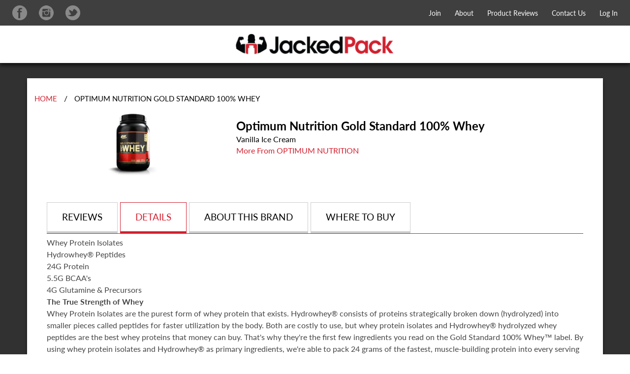

--- FILE ---
content_type: text/html; charset=utf-8
request_url: https://jackedpack.com/products/optimum-nutrition-gold-standard-100-whey-3
body_size: 21525
content:
<!doctype html>
<html class="no-js" lang="en">
<head>

  <!-- Facebook Pixel Code -->
  <script>
    !function(f,b,e,v,n,t,s)
    {if(f.fbq)return;n=f.fbq=function(){n.callMethod?
            n.callMethod.apply(n,arguments):n.queue.push(arguments)};
      if(!f._fbq)f._fbq=n;n.push=n;n.loaded=!0;n.version='2.0';
      n.queue=[];t=b.createElement(e);t.async=!0;
      t.src=v;s=b.getElementsByTagName(e)[0];
      s.parentNode.insertBefore(t,s)}(window, document,'script',
            'https://connect.facebook.net/en_US/fbevents.js');
     fbq('init', '335488153328496');
    fbq('track', 'PageView');
  </script>
  <noscript>
    <img height="1" width="1" style="display:none"
         src="https://www.facebook.com/tr?id=335488153328496&ev=PageView&noscript=1"/>
  </noscript>
  <!-- End Facebook Pixel Code -->

  <!-- Global site tag (gtag.js) - Google Analytics -->
  <script async src="https://www.googletagmanager.com/gtag/js?id=UA-38924882-13"></script>
  <script>
    (function(i,s,o,g,r,a,m){i['GoogleAnalyticsObject']=r;i[r]=i[r]||function(){
      (i[r].q=i[r].q||[]).push(arguments)},i[r].l=1*new Date();a=s.createElement(o),
            m=s.getElementsByTagName(o)[0];a.async=1;a.src=g;m.parentNode.insertBefore(a,m)
    })(window,document,'script','https://www.google-analytics.com/analytics.js','ga');

    ga('create', 'UA-38924882-13', 'auto');
    ga('send', 'pageview');

    // Loads the Linker plugin
    ga('require', 'linker');

    // Instructs the Linker plugin to automatically add linker parameters
    // to all links and forms pointing to the domain "shopify.replenium.com".
    ga('linker:autoLink', ['shopify.replenium.com'], false, true);
  </script>




  <script src="https://kit.fontawesome.com/fe30653b44.js" crossorigin="anonymous"></script>
  <script src="https://prod-rp-sdk.replenium.com/sdk/loader.js"></script>


  <script src="//ajax.googleapis.com/ajax/libs/jquery/1.11.0/jquery.min.js" type="text/javascript"></script>

<!-- <link href="//netdna.bootstrapcdn.com/bootstrap/3.1.1/css/bootstrap.min.css" rel="stylesheet" type="text/css" media="all" />

<script src="//netdna.bootstrapcdn.com/bootstrap/3.1.1/js/bootstrap.min.js" type="text/javascript"></script> -->


  <meta charset="utf-8">
  <meta http-equiv="X-UA-Compatible" content="IE=edge,chrome=1">
  <meta name="viewport" content="width=device-width,initial-scale=1">
  <meta name="theme-color" content="#ad0000">
  <link rel="canonical" href="https://jackedpack.com/products/optimum-nutrition-gold-standard-100-whey-3"><link rel="shortcut icon" href="//jackedpack.com/cdn/shop/files/JP_Favicon_32x32.png?v=1614306478" type="image/png"><title>Optimum Nutrition Gold Standard 100% Whey
&ndash; JackedPack</title><meta name="description" content="Whey Protein Isolates Hydrowhey® Peptides 24G Protein 5.5G BCAA&#39;s 4G Glutamine &amp;amp; Precursors The True Strength of Whey Whey Protein Isolates are the purest form of whey protein that exists. Hydrowhey® consists of proteins strategically broken down (hydrolyzed) into smaller pieces called peptides for faster utilizati"><!-- /snippets/social-meta-tags.liquid -->




<meta property="og:site_name" content="JackedPack">
<meta property="og:url" content="https://jackedpack.com/products/optimum-nutrition-gold-standard-100-whey-3">
<meta property="og:title" content="Optimum Nutrition Gold Standard 100% Whey">
<meta property="og:type" content="product">
<meta property="og:description" content="Whey Protein Isolates Hydrowhey® Peptides 24G Protein 5.5G BCAA&#39;s 4G Glutamine &amp;amp; Precursors The True Strength of Whey Whey Protein Isolates are the purest form of whey protein that exists. Hydrowhey® consists of proteins strategically broken down (hydrolyzed) into smaller pieces called peptides for faster utilizati">

  <meta property="og:price:amount" content="0.00">
  <meta property="og:price:currency" content="USD">

<meta property="og:image" content="http://jackedpack.com/cdn/shop/products/f1a2ea4f993f3bf2d29d6a8d4aefadff_1200x1200.png?v=1587499060">
<meta property="og:image:secure_url" content="https://jackedpack.com/cdn/shop/products/f1a2ea4f993f3bf2d29d6a8d4aefadff_1200x1200.png?v=1587499060">


  <meta name="twitter:site" content="@jackedpack">

<meta name="twitter:card" content="summary_large_image">
<meta name="twitter:title" content="Optimum Nutrition Gold Standard 100% Whey">
<meta name="twitter:description" content="Whey Protein Isolates Hydrowhey® Peptides 24G Protein 5.5G BCAA&#39;s 4G Glutamine &amp;amp; Precursors The True Strength of Whey Whey Protein Isolates are the purest form of whey protein that exists. Hydrowhey® consists of proteins strategically broken down (hydrolyzed) into smaller pieces called peptides for faster utilizati">


  <link href="//jackedpack.com/cdn/shop/t/25/assets/theme.scss.css?v=62431099566278496841674764475" rel="stylesheet" type="text/css" media="all" />

  <script>
    var theme = {
      breakpoints: {
        medium: 750,
        large: 990,
        widescreen: 1400
      },
      strings: {
        addToCart: "Add to cart",
        soldOut: "Sold out",
        unavailable: "Unavailable",
        regularPrice: "Regular price",
        salePrice: "Sale price",
        sale: "Sale",
        fromLowestPrice: "from [price]",
        vendor: "Vendor",
        showMore: "Show More",
        showLess: "Show Less",
        searchFor: "Search for",
        addressError: "Error looking up that address",
        addressNoResults: "No results for that address",
        addressQueryLimit: "You have exceeded the Google API usage limit. Consider upgrading to a \u003ca href=\"https:\/\/developers.google.com\/maps\/premium\/usage-limits\"\u003ePremium Plan\u003c\/a\u003e.",
        authError: "There was a problem authenticating your Google Maps account.",
        newWindow: "Opens in a new window.",
        external: "Opens external website.",
        newWindowExternal: "Opens external website in a new window.",
        removeLabel: "Remove [product]",
        update: "Update",
        quantity: "Quantity",
        discountedTotal: "Discounted total",
        regularTotal: "Regular total",
        priceColumn: "See Price column for discount details.",
        quantityMinimumMessage: "Quantity must be 1 or more",
        cartError: "There was an error while updating your cart. Please try again.",
        removedItemMessage: "Removed \u003cspan class=\"cart__removed-product-details\"\u003e([quantity]) [link]\u003c\/span\u003e from your cart.",
        unitPrice: "Unit price",
        unitPriceSeparator: "per",
        oneCartCount: "1 item",
        otherCartCount: "[count] items",
        quantityLabel: "Quantity: [count]",
        products: "Products",
        loading: "Loading",
        number_of_results: "[result_number] of [results_count]",
        number_of_results_found: "[results_count] results found",
        one_result_found: "1 result found"
      },
      moneyFormat: "${{amount}}",
      moneyFormatWithCurrency: "${{amount}} USD",
      settings: {
        predictiveSearchEnabled: true,
        predictiveSearchShowPrice: false,
        predictiveSearchShowVendor: false
      }
    }

    document.documentElement.className = document.documentElement.className.replace('no-js', 'js');
  </script><script src="//jackedpack.com/cdn/shop/t/25/assets/lazysizes.js?v=94224023136283657951636954459" async="async"></script>
  <script src="//jackedpack.com/cdn/shop/t/25/assets/vendor.js?v=85833464202832145531636954461" defer="defer"></script>
  <script src="//jackedpack.com/cdn/shop/t/25/assets/theme.js?v=108654451273565117011644610151" defer="defer"></script>
  <script type="text/javascript" charset="utf8" src="//jackedpack.com/cdn/shop/t/25/assets/jquery.dataTables.js?v=144371061578628497571636954458" defer="defer"></script>

  <script>window.performance && window.performance.mark && window.performance.mark('shopify.content_for_header.start');</script><meta id="shopify-digital-wallet" name="shopify-digital-wallet" content="/32591446156/digital_wallets/dialog">
<link rel="alternate" type="application/json+oembed" href="https://jackedpack.com/products/optimum-nutrition-gold-standard-100-whey-3.oembed">
<script async="async" src="/checkouts/internal/preloads.js?locale=en-US"></script>
<script id="shopify-features" type="application/json">{"accessToken":"7db4a0d7497ec6427c5c98789f66203d","betas":["rich-media-storefront-analytics"],"domain":"jackedpack.com","predictiveSearch":true,"shopId":32591446156,"locale":"en"}</script>
<script>var Shopify = Shopify || {};
Shopify.shop = "jackedpack-2.myshopify.com";
Shopify.locale = "en";
Shopify.currency = {"active":"USD","rate":"1.0"};
Shopify.country = "US";
Shopify.theme = {"name":"Original Theme | RC flow","id":128883458285,"schema_name":"Debut","schema_version":"16.3.0","theme_store_id":796,"role":"main"};
Shopify.theme.handle = "null";
Shopify.theme.style = {"id":null,"handle":null};
Shopify.cdnHost = "jackedpack.com/cdn";
Shopify.routes = Shopify.routes || {};
Shopify.routes.root = "/";</script>
<script type="module">!function(o){(o.Shopify=o.Shopify||{}).modules=!0}(window);</script>
<script>!function(o){function n(){var o=[];function n(){o.push(Array.prototype.slice.apply(arguments))}return n.q=o,n}var t=o.Shopify=o.Shopify||{};t.loadFeatures=n(),t.autoloadFeatures=n()}(window);</script>
<script id="shop-js-analytics" type="application/json">{"pageType":"product"}</script>
<script defer="defer" async type="module" src="//jackedpack.com/cdn/shopifycloud/shop-js/modules/v2/client.init-shop-cart-sync_BT-GjEfc.en.esm.js"></script>
<script defer="defer" async type="module" src="//jackedpack.com/cdn/shopifycloud/shop-js/modules/v2/chunk.common_D58fp_Oc.esm.js"></script>
<script defer="defer" async type="module" src="//jackedpack.com/cdn/shopifycloud/shop-js/modules/v2/chunk.modal_xMitdFEc.esm.js"></script>
<script type="module">
  await import("//jackedpack.com/cdn/shopifycloud/shop-js/modules/v2/client.init-shop-cart-sync_BT-GjEfc.en.esm.js");
await import("//jackedpack.com/cdn/shopifycloud/shop-js/modules/v2/chunk.common_D58fp_Oc.esm.js");
await import("//jackedpack.com/cdn/shopifycloud/shop-js/modules/v2/chunk.modal_xMitdFEc.esm.js");

  window.Shopify.SignInWithShop?.initShopCartSync?.({"fedCMEnabled":true,"windoidEnabled":true});

</script>
<script>(function() {
  var isLoaded = false;
  function asyncLoad() {
    if (isLoaded) return;
    isLoaded = true;
    var urls = ["https:\/\/chimpstatic.com\/mcjs-connected\/js\/users\/247d1140481ad45a8cdc334a5\/86d191c4cbd87e01f1cc48334.js?shop=jackedpack-2.myshopify.com","https:\/\/cdn1.stamped.io\/files\/widget.min.js?shop=jackedpack-2.myshopify.com","\/\/shopify.privy.com\/widget.js?shop=jackedpack-2.myshopify.com","https:\/\/static.rechargecdn.com\/assets\/js\/widget.min.js?shop=jackedpack-2.myshopify.com"];
    for (var i = 0; i < urls.length; i++) {
      var s = document.createElement('script');
      s.type = 'text/javascript';
      s.async = true;
      s.src = urls[i];
      var x = document.getElementsByTagName('script')[0];
      x.parentNode.insertBefore(s, x);
    }
  };
  if(window.attachEvent) {
    window.attachEvent('onload', asyncLoad);
  } else {
    window.addEventListener('load', asyncLoad, false);
  }
})();</script>
<script id="__st">var __st={"a":32591446156,"offset":-28800,"reqid":"23a5dc0e-0071-40d2-8d0b-31b1545f1bca-1769179085","pageurl":"jackedpack.com\/products\/optimum-nutrition-gold-standard-100-whey-3","u":"f39f45cb995c","p":"product","rtyp":"product","rid":4905459417228};</script>
<script>window.ShopifyPaypalV4VisibilityTracking = true;</script>
<script id="captcha-bootstrap">!function(){'use strict';const t='contact',e='account',n='new_comment',o=[[t,t],['blogs',n],['comments',n],[t,'customer']],c=[[e,'customer_login'],[e,'guest_login'],[e,'recover_customer_password'],[e,'create_customer']],r=t=>t.map((([t,e])=>`form[action*='/${t}']:not([data-nocaptcha='true']) input[name='form_type'][value='${e}']`)).join(','),a=t=>()=>t?[...document.querySelectorAll(t)].map((t=>t.form)):[];function s(){const t=[...o],e=r(t);return a(e)}const i='password',u='form_key',d=['recaptcha-v3-token','g-recaptcha-response','h-captcha-response',i],f=()=>{try{return window.sessionStorage}catch{return}},m='__shopify_v',_=t=>t.elements[u];function p(t,e,n=!1){try{const o=window.sessionStorage,c=JSON.parse(o.getItem(e)),{data:r}=function(t){const{data:e,action:n}=t;return t[m]||n?{data:e,action:n}:{data:t,action:n}}(c);for(const[e,n]of Object.entries(r))t.elements[e]&&(t.elements[e].value=n);n&&o.removeItem(e)}catch(o){console.error('form repopulation failed',{error:o})}}const l='form_type',E='cptcha';function T(t){t.dataset[E]=!0}const w=window,h=w.document,L='Shopify',v='ce_forms',y='captcha';let A=!1;((t,e)=>{const n=(g='f06e6c50-85a8-45c8-87d0-21a2b65856fe',I='https://cdn.shopify.com/shopifycloud/storefront-forms-hcaptcha/ce_storefront_forms_captcha_hcaptcha.v1.5.2.iife.js',D={infoText:'Protected by hCaptcha',privacyText:'Privacy',termsText:'Terms'},(t,e,n)=>{const o=w[L][v],c=o.bindForm;if(c)return c(t,g,e,D).then(n);var r;o.q.push([[t,g,e,D],n]),r=I,A||(h.body.append(Object.assign(h.createElement('script'),{id:'captcha-provider',async:!0,src:r})),A=!0)});var g,I,D;w[L]=w[L]||{},w[L][v]=w[L][v]||{},w[L][v].q=[],w[L][y]=w[L][y]||{},w[L][y].protect=function(t,e){n(t,void 0,e),T(t)},Object.freeze(w[L][y]),function(t,e,n,w,h,L){const[v,y,A,g]=function(t,e,n){const i=e?o:[],u=t?c:[],d=[...i,...u],f=r(d),m=r(i),_=r(d.filter((([t,e])=>n.includes(e))));return[a(f),a(m),a(_),s()]}(w,h,L),I=t=>{const e=t.target;return e instanceof HTMLFormElement?e:e&&e.form},D=t=>v().includes(t);t.addEventListener('submit',(t=>{const e=I(t);if(!e)return;const n=D(e)&&!e.dataset.hcaptchaBound&&!e.dataset.recaptchaBound,o=_(e),c=g().includes(e)&&(!o||!o.value);(n||c)&&t.preventDefault(),c&&!n&&(function(t){try{if(!f())return;!function(t){const e=f();if(!e)return;const n=_(t);if(!n)return;const o=n.value;o&&e.removeItem(o)}(t);const e=Array.from(Array(32),(()=>Math.random().toString(36)[2])).join('');!function(t,e){_(t)||t.append(Object.assign(document.createElement('input'),{type:'hidden',name:u})),t.elements[u].value=e}(t,e),function(t,e){const n=f();if(!n)return;const o=[...t.querySelectorAll(`input[type='${i}']`)].map((({name:t})=>t)),c=[...d,...o],r={};for(const[a,s]of new FormData(t).entries())c.includes(a)||(r[a]=s);n.setItem(e,JSON.stringify({[m]:1,action:t.action,data:r}))}(t,e)}catch(e){console.error('failed to persist form',e)}}(e),e.submit())}));const S=(t,e)=>{t&&!t.dataset[E]&&(n(t,e.some((e=>e===t))),T(t))};for(const o of['focusin','change'])t.addEventListener(o,(t=>{const e=I(t);D(e)&&S(e,y())}));const B=e.get('form_key'),M=e.get(l),P=B&&M;t.addEventListener('DOMContentLoaded',(()=>{const t=y();if(P)for(const e of t)e.elements[l].value===M&&p(e,B);[...new Set([...A(),...v().filter((t=>'true'===t.dataset.shopifyCaptcha))])].forEach((e=>S(e,t)))}))}(h,new URLSearchParams(w.location.search),n,t,e,['guest_login'])})(!0,!0)}();</script>
<script integrity="sha256-4kQ18oKyAcykRKYeNunJcIwy7WH5gtpwJnB7kiuLZ1E=" data-source-attribution="shopify.loadfeatures" defer="defer" src="//jackedpack.com/cdn/shopifycloud/storefront/assets/storefront/load_feature-a0a9edcb.js" crossorigin="anonymous"></script>
<script data-source-attribution="shopify.dynamic_checkout.dynamic.init">var Shopify=Shopify||{};Shopify.PaymentButton=Shopify.PaymentButton||{isStorefrontPortableWallets:!0,init:function(){window.Shopify.PaymentButton.init=function(){};var t=document.createElement("script");t.src="https://jackedpack.com/cdn/shopifycloud/portable-wallets/latest/portable-wallets.en.js",t.type="module",document.head.appendChild(t)}};
</script>
<script data-source-attribution="shopify.dynamic_checkout.buyer_consent">
  function portableWalletsHideBuyerConsent(e){var t=document.getElementById("shopify-buyer-consent"),n=document.getElementById("shopify-subscription-policy-button");t&&n&&(t.classList.add("hidden"),t.setAttribute("aria-hidden","true"),n.removeEventListener("click",e))}function portableWalletsShowBuyerConsent(e){var t=document.getElementById("shopify-buyer-consent"),n=document.getElementById("shopify-subscription-policy-button");t&&n&&(t.classList.remove("hidden"),t.removeAttribute("aria-hidden"),n.addEventListener("click",e))}window.Shopify?.PaymentButton&&(window.Shopify.PaymentButton.hideBuyerConsent=portableWalletsHideBuyerConsent,window.Shopify.PaymentButton.showBuyerConsent=portableWalletsShowBuyerConsent);
</script>
<script data-source-attribution="shopify.dynamic_checkout.cart.bootstrap">document.addEventListener("DOMContentLoaded",(function(){function t(){return document.querySelector("shopify-accelerated-checkout-cart, shopify-accelerated-checkout")}if(t())Shopify.PaymentButton.init();else{new MutationObserver((function(e,n){t()&&(Shopify.PaymentButton.init(),n.disconnect())})).observe(document.body,{childList:!0,subtree:!0})}}));
</script>

<script>window.performance && window.performance.mark && window.performance.mark('shopify.content_for_header.end');</script>

  <script src='https://www.dwin1.com/19038.js' type='text/javascript' defer='defer'></script>

<link href="https://monorail-edge.shopifysvc.com" rel="dns-prefetch">
<script>(function(){if ("sendBeacon" in navigator && "performance" in window) {try {var session_token_from_headers = performance.getEntriesByType('navigation')[0].serverTiming.find(x => x.name == '_s').description;} catch {var session_token_from_headers = undefined;}var session_cookie_matches = document.cookie.match(/_shopify_s=([^;]*)/);var session_token_from_cookie = session_cookie_matches && session_cookie_matches.length === 2 ? session_cookie_matches[1] : "";var session_token = session_token_from_headers || session_token_from_cookie || "";function handle_abandonment_event(e) {var entries = performance.getEntries().filter(function(entry) {return /monorail-edge.shopifysvc.com/.test(entry.name);});if (!window.abandonment_tracked && entries.length === 0) {window.abandonment_tracked = true;var currentMs = Date.now();var navigation_start = performance.timing.navigationStart;var payload = {shop_id: 32591446156,url: window.location.href,navigation_start,duration: currentMs - navigation_start,session_token,page_type: "product"};window.navigator.sendBeacon("https://monorail-edge.shopifysvc.com/v1/produce", JSON.stringify({schema_id: "online_store_buyer_site_abandonment/1.1",payload: payload,metadata: {event_created_at_ms: currentMs,event_sent_at_ms: currentMs}}));}}window.addEventListener('pagehide', handle_abandonment_event);}}());</script>
<script id="web-pixels-manager-setup">(function e(e,d,r,n,o){if(void 0===o&&(o={}),!Boolean(null===(a=null===(i=window.Shopify)||void 0===i?void 0:i.analytics)||void 0===a?void 0:a.replayQueue)){var i,a;window.Shopify=window.Shopify||{};var t=window.Shopify;t.analytics=t.analytics||{};var s=t.analytics;s.replayQueue=[],s.publish=function(e,d,r){return s.replayQueue.push([e,d,r]),!0};try{self.performance.mark("wpm:start")}catch(e){}var l=function(){var e={modern:/Edge?\/(1{2}[4-9]|1[2-9]\d|[2-9]\d{2}|\d{4,})\.\d+(\.\d+|)|Firefox\/(1{2}[4-9]|1[2-9]\d|[2-9]\d{2}|\d{4,})\.\d+(\.\d+|)|Chrom(ium|e)\/(9{2}|\d{3,})\.\d+(\.\d+|)|(Maci|X1{2}).+ Version\/(15\.\d+|(1[6-9]|[2-9]\d|\d{3,})\.\d+)([,.]\d+|)( \(\w+\)|)( Mobile\/\w+|) Safari\/|Chrome.+OPR\/(9{2}|\d{3,})\.\d+\.\d+|(CPU[ +]OS|iPhone[ +]OS|CPU[ +]iPhone|CPU IPhone OS|CPU iPad OS)[ +]+(15[._]\d+|(1[6-9]|[2-9]\d|\d{3,})[._]\d+)([._]\d+|)|Android:?[ /-](13[3-9]|1[4-9]\d|[2-9]\d{2}|\d{4,})(\.\d+|)(\.\d+|)|Android.+Firefox\/(13[5-9]|1[4-9]\d|[2-9]\d{2}|\d{4,})\.\d+(\.\d+|)|Android.+Chrom(ium|e)\/(13[3-9]|1[4-9]\d|[2-9]\d{2}|\d{4,})\.\d+(\.\d+|)|SamsungBrowser\/([2-9]\d|\d{3,})\.\d+/,legacy:/Edge?\/(1[6-9]|[2-9]\d|\d{3,})\.\d+(\.\d+|)|Firefox\/(5[4-9]|[6-9]\d|\d{3,})\.\d+(\.\d+|)|Chrom(ium|e)\/(5[1-9]|[6-9]\d|\d{3,})\.\d+(\.\d+|)([\d.]+$|.*Safari\/(?![\d.]+ Edge\/[\d.]+$))|(Maci|X1{2}).+ Version\/(10\.\d+|(1[1-9]|[2-9]\d|\d{3,})\.\d+)([,.]\d+|)( \(\w+\)|)( Mobile\/\w+|) Safari\/|Chrome.+OPR\/(3[89]|[4-9]\d|\d{3,})\.\d+\.\d+|(CPU[ +]OS|iPhone[ +]OS|CPU[ +]iPhone|CPU IPhone OS|CPU iPad OS)[ +]+(10[._]\d+|(1[1-9]|[2-9]\d|\d{3,})[._]\d+)([._]\d+|)|Android:?[ /-](13[3-9]|1[4-9]\d|[2-9]\d{2}|\d{4,})(\.\d+|)(\.\d+|)|Mobile Safari.+OPR\/([89]\d|\d{3,})\.\d+\.\d+|Android.+Firefox\/(13[5-9]|1[4-9]\d|[2-9]\d{2}|\d{4,})\.\d+(\.\d+|)|Android.+Chrom(ium|e)\/(13[3-9]|1[4-9]\d|[2-9]\d{2}|\d{4,})\.\d+(\.\d+|)|Android.+(UC? ?Browser|UCWEB|U3)[ /]?(15\.([5-9]|\d{2,})|(1[6-9]|[2-9]\d|\d{3,})\.\d+)\.\d+|SamsungBrowser\/(5\.\d+|([6-9]|\d{2,})\.\d+)|Android.+MQ{2}Browser\/(14(\.(9|\d{2,})|)|(1[5-9]|[2-9]\d|\d{3,})(\.\d+|))(\.\d+|)|K[Aa][Ii]OS\/(3\.\d+|([4-9]|\d{2,})\.\d+)(\.\d+|)/},d=e.modern,r=e.legacy,n=navigator.userAgent;return n.match(d)?"modern":n.match(r)?"legacy":"unknown"}(),u="modern"===l?"modern":"legacy",c=(null!=n?n:{modern:"",legacy:""})[u],f=function(e){return[e.baseUrl,"/wpm","/b",e.hashVersion,"modern"===e.buildTarget?"m":"l",".js"].join("")}({baseUrl:d,hashVersion:r,buildTarget:u}),m=function(e){var d=e.version,r=e.bundleTarget,n=e.surface,o=e.pageUrl,i=e.monorailEndpoint;return{emit:function(e){var a=e.status,t=e.errorMsg,s=(new Date).getTime(),l=JSON.stringify({metadata:{event_sent_at_ms:s},events:[{schema_id:"web_pixels_manager_load/3.1",payload:{version:d,bundle_target:r,page_url:o,status:a,surface:n,error_msg:t},metadata:{event_created_at_ms:s}}]});if(!i)return console&&console.warn&&console.warn("[Web Pixels Manager] No Monorail endpoint provided, skipping logging."),!1;try{return self.navigator.sendBeacon.bind(self.navigator)(i,l)}catch(e){}var u=new XMLHttpRequest;try{return u.open("POST",i,!0),u.setRequestHeader("Content-Type","text/plain"),u.send(l),!0}catch(e){return console&&console.warn&&console.warn("[Web Pixels Manager] Got an unhandled error while logging to Monorail."),!1}}}}({version:r,bundleTarget:l,surface:e.surface,pageUrl:self.location.href,monorailEndpoint:e.monorailEndpoint});try{o.browserTarget=l,function(e){var d=e.src,r=e.async,n=void 0===r||r,o=e.onload,i=e.onerror,a=e.sri,t=e.scriptDataAttributes,s=void 0===t?{}:t,l=document.createElement("script"),u=document.querySelector("head"),c=document.querySelector("body");if(l.async=n,l.src=d,a&&(l.integrity=a,l.crossOrigin="anonymous"),s)for(var f in s)if(Object.prototype.hasOwnProperty.call(s,f))try{l.dataset[f]=s[f]}catch(e){}if(o&&l.addEventListener("load",o),i&&l.addEventListener("error",i),u)u.appendChild(l);else{if(!c)throw new Error("Did not find a head or body element to append the script");c.appendChild(l)}}({src:f,async:!0,onload:function(){if(!function(){var e,d;return Boolean(null===(d=null===(e=window.Shopify)||void 0===e?void 0:e.analytics)||void 0===d?void 0:d.initialized)}()){var d=window.webPixelsManager.init(e)||void 0;if(d){var r=window.Shopify.analytics;r.replayQueue.forEach((function(e){var r=e[0],n=e[1],o=e[2];d.publishCustomEvent(r,n,o)})),r.replayQueue=[],r.publish=d.publishCustomEvent,r.visitor=d.visitor,r.initialized=!0}}},onerror:function(){return m.emit({status:"failed",errorMsg:"".concat(f," has failed to load")})},sri:function(e){var d=/^sha384-[A-Za-z0-9+/=]+$/;return"string"==typeof e&&d.test(e)}(c)?c:"",scriptDataAttributes:o}),m.emit({status:"loading"})}catch(e){m.emit({status:"failed",errorMsg:(null==e?void 0:e.message)||"Unknown error"})}}})({shopId: 32591446156,storefrontBaseUrl: "https://jackedpack.com",extensionsBaseUrl: "https://extensions.shopifycdn.com/cdn/shopifycloud/web-pixels-manager",monorailEndpoint: "https://monorail-edge.shopifysvc.com/unstable/produce_batch",surface: "storefront-renderer",enabledBetaFlags: ["2dca8a86"],webPixelsConfigList: [{"id":"76710125","eventPayloadVersion":"v1","runtimeContext":"LAX","scriptVersion":"1","type":"CUSTOM","privacyPurposes":["ANALYTICS"],"name":"Google Analytics tag (migrated)"},{"id":"shopify-app-pixel","configuration":"{}","eventPayloadVersion":"v1","runtimeContext":"STRICT","scriptVersion":"0450","apiClientId":"shopify-pixel","type":"APP","privacyPurposes":["ANALYTICS","MARKETING"]},{"id":"shopify-custom-pixel","eventPayloadVersion":"v1","runtimeContext":"LAX","scriptVersion":"0450","apiClientId":"shopify-pixel","type":"CUSTOM","privacyPurposes":["ANALYTICS","MARKETING"]}],isMerchantRequest: false,initData: {"shop":{"name":"JackedPack","paymentSettings":{"currencyCode":"USD"},"myshopifyDomain":"jackedpack-2.myshopify.com","countryCode":"US","storefrontUrl":"https:\/\/jackedpack.com"},"customer":null,"cart":null,"checkout":null,"productVariants":[{"price":{"amount":0.0,"currencyCode":"USD"},"product":{"title":"Optimum Nutrition Gold Standard 100% Whey","vendor":"Vanilla Ice Cream","id":"4905459417228","untranslatedTitle":"Optimum Nutrition Gold Standard 100% Whey","url":"\/products\/optimum-nutrition-gold-standard-100-whey-3","type":""},"id":"33400576508044","image":{"src":"\/\/jackedpack.com\/cdn\/shop\/products\/f1a2ea4f993f3bf2d29d6a8d4aefadff.png?v=1587499060"},"sku":"","title":"Default Title","untranslatedTitle":"Default Title"}],"purchasingCompany":null},},"https://jackedpack.com/cdn","fcfee988w5aeb613cpc8e4bc33m6693e112",{"modern":"","legacy":""},{"shopId":"32591446156","storefrontBaseUrl":"https:\/\/jackedpack.com","extensionBaseUrl":"https:\/\/extensions.shopifycdn.com\/cdn\/shopifycloud\/web-pixels-manager","surface":"storefront-renderer","enabledBetaFlags":"[\"2dca8a86\"]","isMerchantRequest":"false","hashVersion":"fcfee988w5aeb613cpc8e4bc33m6693e112","publish":"custom","events":"[[\"page_viewed\",{}],[\"product_viewed\",{\"productVariant\":{\"price\":{\"amount\":0.0,\"currencyCode\":\"USD\"},\"product\":{\"title\":\"Optimum Nutrition Gold Standard 100% Whey\",\"vendor\":\"Vanilla Ice Cream\",\"id\":\"4905459417228\",\"untranslatedTitle\":\"Optimum Nutrition Gold Standard 100% Whey\",\"url\":\"\/products\/optimum-nutrition-gold-standard-100-whey-3\",\"type\":\"\"},\"id\":\"33400576508044\",\"image\":{\"src\":\"\/\/jackedpack.com\/cdn\/shop\/products\/f1a2ea4f993f3bf2d29d6a8d4aefadff.png?v=1587499060\"},\"sku\":\"\",\"title\":\"Default Title\",\"untranslatedTitle\":\"Default Title\"}}]]"});</script><script>
  window.ShopifyAnalytics = window.ShopifyAnalytics || {};
  window.ShopifyAnalytics.meta = window.ShopifyAnalytics.meta || {};
  window.ShopifyAnalytics.meta.currency = 'USD';
  var meta = {"product":{"id":4905459417228,"gid":"gid:\/\/shopify\/Product\/4905459417228","vendor":"Vanilla Ice Cream","type":"","handle":"optimum-nutrition-gold-standard-100-whey-3","variants":[{"id":33400576508044,"price":0,"name":"Optimum Nutrition Gold Standard 100% Whey","public_title":null,"sku":""}],"remote":false},"page":{"pageType":"product","resourceType":"product","resourceId":4905459417228,"requestId":"23a5dc0e-0071-40d2-8d0b-31b1545f1bca-1769179085"}};
  for (var attr in meta) {
    window.ShopifyAnalytics.meta[attr] = meta[attr];
  }
</script>
<script class="analytics">
  (function () {
    var customDocumentWrite = function(content) {
      var jquery = null;

      if (window.jQuery) {
        jquery = window.jQuery;
      } else if (window.Checkout && window.Checkout.$) {
        jquery = window.Checkout.$;
      }

      if (jquery) {
        jquery('body').append(content);
      }
    };

    var hasLoggedConversion = function(token) {
      if (token) {
        return document.cookie.indexOf('loggedConversion=' + token) !== -1;
      }
      return false;
    }

    var setCookieIfConversion = function(token) {
      if (token) {
        var twoMonthsFromNow = new Date(Date.now());
        twoMonthsFromNow.setMonth(twoMonthsFromNow.getMonth() + 2);

        document.cookie = 'loggedConversion=' + token + '; expires=' + twoMonthsFromNow;
      }
    }

    var trekkie = window.ShopifyAnalytics.lib = window.trekkie = window.trekkie || [];
    if (trekkie.integrations) {
      return;
    }
    trekkie.methods = [
      'identify',
      'page',
      'ready',
      'track',
      'trackForm',
      'trackLink'
    ];
    trekkie.factory = function(method) {
      return function() {
        var args = Array.prototype.slice.call(arguments);
        args.unshift(method);
        trekkie.push(args);
        return trekkie;
      };
    };
    for (var i = 0; i < trekkie.methods.length; i++) {
      var key = trekkie.methods[i];
      trekkie[key] = trekkie.factory(key);
    }
    trekkie.load = function(config) {
      trekkie.config = config || {};
      trekkie.config.initialDocumentCookie = document.cookie;
      var first = document.getElementsByTagName('script')[0];
      var script = document.createElement('script');
      script.type = 'text/javascript';
      script.onerror = function(e) {
        var scriptFallback = document.createElement('script');
        scriptFallback.type = 'text/javascript';
        scriptFallback.onerror = function(error) {
                var Monorail = {
      produce: function produce(monorailDomain, schemaId, payload) {
        var currentMs = new Date().getTime();
        var event = {
          schema_id: schemaId,
          payload: payload,
          metadata: {
            event_created_at_ms: currentMs,
            event_sent_at_ms: currentMs
          }
        };
        return Monorail.sendRequest("https://" + monorailDomain + "/v1/produce", JSON.stringify(event));
      },
      sendRequest: function sendRequest(endpointUrl, payload) {
        // Try the sendBeacon API
        if (window && window.navigator && typeof window.navigator.sendBeacon === 'function' && typeof window.Blob === 'function' && !Monorail.isIos12()) {
          var blobData = new window.Blob([payload], {
            type: 'text/plain'
          });

          if (window.navigator.sendBeacon(endpointUrl, blobData)) {
            return true;
          } // sendBeacon was not successful

        } // XHR beacon

        var xhr = new XMLHttpRequest();

        try {
          xhr.open('POST', endpointUrl);
          xhr.setRequestHeader('Content-Type', 'text/plain');
          xhr.send(payload);
        } catch (e) {
          console.log(e);
        }

        return false;
      },
      isIos12: function isIos12() {
        return window.navigator.userAgent.lastIndexOf('iPhone; CPU iPhone OS 12_') !== -1 || window.navigator.userAgent.lastIndexOf('iPad; CPU OS 12_') !== -1;
      }
    };
    Monorail.produce('monorail-edge.shopifysvc.com',
      'trekkie_storefront_load_errors/1.1',
      {shop_id: 32591446156,
      theme_id: 128883458285,
      app_name: "storefront",
      context_url: window.location.href,
      source_url: "//jackedpack.com/cdn/s/trekkie.storefront.8d95595f799fbf7e1d32231b9a28fd43b70c67d3.min.js"});

        };
        scriptFallback.async = true;
        scriptFallback.src = '//jackedpack.com/cdn/s/trekkie.storefront.8d95595f799fbf7e1d32231b9a28fd43b70c67d3.min.js';
        first.parentNode.insertBefore(scriptFallback, first);
      };
      script.async = true;
      script.src = '//jackedpack.com/cdn/s/trekkie.storefront.8d95595f799fbf7e1d32231b9a28fd43b70c67d3.min.js';
      first.parentNode.insertBefore(script, first);
    };
    trekkie.load(
      {"Trekkie":{"appName":"storefront","development":false,"defaultAttributes":{"shopId":32591446156,"isMerchantRequest":null,"themeId":128883458285,"themeCityHash":"1002551690656482821","contentLanguage":"en","currency":"USD","eventMetadataId":"f526d7b9-9e18-403b-b3c8-17849195049d"},"isServerSideCookieWritingEnabled":true,"monorailRegion":"shop_domain","enabledBetaFlags":["65f19447"]},"Session Attribution":{},"S2S":{"facebookCapiEnabled":false,"source":"trekkie-storefront-renderer","apiClientId":580111}}
    );

    var loaded = false;
    trekkie.ready(function() {
      if (loaded) return;
      loaded = true;

      window.ShopifyAnalytics.lib = window.trekkie;

      var originalDocumentWrite = document.write;
      document.write = customDocumentWrite;
      try { window.ShopifyAnalytics.merchantGoogleAnalytics.call(this); } catch(error) {};
      document.write = originalDocumentWrite;

      window.ShopifyAnalytics.lib.page(null,{"pageType":"product","resourceType":"product","resourceId":4905459417228,"requestId":"23a5dc0e-0071-40d2-8d0b-31b1545f1bca-1769179085","shopifyEmitted":true});

      var match = window.location.pathname.match(/checkouts\/(.+)\/(thank_you|post_purchase)/)
      var token = match? match[1]: undefined;
      if (!hasLoggedConversion(token)) {
        setCookieIfConversion(token);
        window.ShopifyAnalytics.lib.track("Viewed Product",{"currency":"USD","variantId":33400576508044,"productId":4905459417228,"productGid":"gid:\/\/shopify\/Product\/4905459417228","name":"Optimum Nutrition Gold Standard 100% Whey","price":"0.00","sku":"","brand":"Vanilla Ice Cream","variant":null,"category":"","nonInteraction":true,"remote":false},undefined,undefined,{"shopifyEmitted":true});
      window.ShopifyAnalytics.lib.track("monorail:\/\/trekkie_storefront_viewed_product\/1.1",{"currency":"USD","variantId":33400576508044,"productId":4905459417228,"productGid":"gid:\/\/shopify\/Product\/4905459417228","name":"Optimum Nutrition Gold Standard 100% Whey","price":"0.00","sku":"","brand":"Vanilla Ice Cream","variant":null,"category":"","nonInteraction":true,"remote":false,"referer":"https:\/\/jackedpack.com\/products\/optimum-nutrition-gold-standard-100-whey-3"});
      }
    });


        var eventsListenerScript = document.createElement('script');
        eventsListenerScript.async = true;
        eventsListenerScript.src = "//jackedpack.com/cdn/shopifycloud/storefront/assets/shop_events_listener-3da45d37.js";
        document.getElementsByTagName('head')[0].appendChild(eventsListenerScript);

})();</script>
  <script>
  if (!window.ga || (window.ga && typeof window.ga !== 'function')) {
    window.ga = function ga() {
      (window.ga.q = window.ga.q || []).push(arguments);
      if (window.Shopify && window.Shopify.analytics && typeof window.Shopify.analytics.publish === 'function') {
        window.Shopify.analytics.publish("ga_stub_called", {}, {sendTo: "google_osp_migration"});
      }
      console.error("Shopify's Google Analytics stub called with:", Array.from(arguments), "\nSee https://help.shopify.com/manual/promoting-marketing/pixels/pixel-migration#google for more information.");
    };
    if (window.Shopify && window.Shopify.analytics && typeof window.Shopify.analytics.publish === 'function') {
      window.Shopify.analytics.publish("ga_stub_initialized", {}, {sendTo: "google_osp_migration"});
    }
  }
</script>
<script
  defer
  src="https://jackedpack.com/cdn/shopifycloud/perf-kit/shopify-perf-kit-3.0.4.min.js"
  data-application="storefront-renderer"
  data-shop-id="32591446156"
  data-render-region="gcp-us-central1"
  data-page-type="product"
  data-theme-instance-id="128883458285"
  data-theme-name="Debut"
  data-theme-version="16.3.0"
  data-monorail-region="shop_domain"
  data-resource-timing-sampling-rate="10"
  data-shs="true"
  data-shs-beacon="true"
  data-shs-export-with-fetch="true"
  data-shs-logs-sample-rate="1"
  data-shs-beacon-endpoint="https://jackedpack.com/api/collect"
></script>
</head>

<body class="template-product template-" datatest="product">

  <a class="in-page-link visually-hidden skip-link" href="#MainContent">Skip to content</a><style data-shopify>

  .cart-popup {
    box-shadow: 1px 1px 10px 2px rgba(232, 233, 235, 0.5);
  }</style><div class="cart-popup-wrapper cart-popup-wrapper--hidden" role="dialog" aria-modal="true" aria-labelledby="CartPopupHeading" data-cart-popup-wrapper>
  <div class="cart-popup" data-cart-popup tabindex="-1">
    <div class="cart-popup__header">
      <h2 id="CartPopupHeading" class="cart-popup__heading">Just added to your cart</h2>
      <button class="cart-popup__close" aria-label="Close" data-cart-popup-close><svg aria-hidden="true" focusable="false" role="presentation" class="icon icon-close" viewBox="0 0 40 40"><path d="M23.868 20.015L39.117 4.78c1.11-1.108 1.11-2.77 0-3.877-1.109-1.108-2.773-1.108-3.882 0L19.986 16.137 4.737.904C3.628-.204 1.965-.204.856.904c-1.11 1.108-1.11 2.77 0 3.877l15.249 15.234L.855 35.248c-1.108 1.108-1.108 2.77 0 3.877.555.554 1.248.831 1.942.831s1.386-.277 1.94-.83l15.25-15.234 15.248 15.233c.555.554 1.248.831 1.941.831s1.387-.277 1.941-.83c1.11-1.109 1.11-2.77 0-3.878L23.868 20.015z" class="layer"/></svg></button>
    </div>
    <div class="cart-popup-item">
      <div class="cart-popup-item__image-wrapper hide" data-cart-popup-image-wrapper>
        <div class="cart-popup-item__image cart-popup-item__image--placeholder" data-cart-popup-image-placeholder>
          <div data-placeholder-size></div>
          <div class="placeholder-background placeholder-background--animation"></div>
        </div>
      </div>
      <div class="cart-popup-item__description">
        <div>
          <div class="cart-popup-item__title" data-cart-popup-title></div>
          <ul class="product-details" aria-label="Product details" data-cart-popup-product-details></ul>
        </div>
        <div class="cart-popup-item__quantity">
          <span class="visually-hidden" data-cart-popup-quantity-label></span>
          <span aria-hidden="true">Qty:</span>
          <span aria-hidden="true" data-cart-popup-quantity></span>
        </div>
      </div>
    </div>

    <a href="/cart" class="cart-popup__cta-link btn btn--secondary-accent">
      View cart (<span data-cart-popup-cart-quantity></span>)
    </a>

    <div class="cart-popup__dismiss">
      <button class="cart-popup__dismiss-button text-link text-link--accent" data-cart-popup-dismiss>
        CONTINUE
      </button>
    </div>
  </div>
</div>

<div id="shopify-section-header" class="shopify-section"><div class="header-sidebar-overlay"></div>
<div class="stick-head">
<div class="head-contain">

<div class=""><ul class="social-header list--inline site-footer__social-icons social-icons site-footer__icon-list"><li>
                      <a class="social-icons__link" href="http://www.facebook.com/jackedpack" aria-describedby="a11y-external-message"><img src= "//jackedpack.com/cdn/shop/t/25/assets/facebook.png?v=114023221457200238521636954456" /><span class="icon__fallback-text">Facebook</span>
                      </a>
                    </li><li>
                      <a class="social-icons__link" href="http://www.instagram.com/jackedpack" aria-describedby="a11y-external-message"><img src= "//jackedpack.com/cdn/shop/t/25/assets/instagram.png?v=95355485907193891341636954458" /><span class="icon__fallback-text">Instagram</span>
                      </a>
                    </li><li>
                      <a class="social-icons__link" href="http://www.twitter.com/jackedpack" aria-describedby="a11y-external-message"><img src= "//jackedpack.com/cdn/shop/t/25/assets/twitter.png?v=127529040522751191871636954461" /><span class="icon__fallback-text">Twitter</span>
                      </a>
                    </li></ul></div>

<ul class="site-footer__linklist head-nav
                "><li class="site-footer__linklist-item menu-clr">
            <a href="/collections/pick-your-pack">Join</a>
          </li><li class="site-footer__linklist-item menu-clr">
            <a href="/pages/frequently-asked-questions">About</a>
          </li><li class="site-footer__linklist-item menu-clr">
            <a href="/collections/supplement-reviews">Product Reviews</a>
          </li><li class="site-footer__linklist-item menu-clr">
            <a href="/pages/contact-us">Contact Us</a>
          </li>
        <li class="site-footer__linklist-item menu-clr">
          <a href="/account/login">
            Log In
          </a>
        </li>
        
      </ul>
</div>



<!-- <div id="SearchDrawer" class="search-bar drawer drawer--top" role="dialog" aria-modal="true" aria-label="Search" data-predictive-search-drawer>
  <div class="search-bar__interior">
    <div class="search-form__container" data-search-form-container>
      <form class="search-form search-bar__form" action="/search" method="get" role="search">
        <div class="search-form__input-wrapper">
          <input
            type="text"
            name="q"
            placeholder="Search"
            role="combobox"
            aria-autocomplete="list"
            aria-owns="predictive-search-results"
            aria-expanded="false"
            aria-label="Search"
            aria-haspopup="listbox"
            class="search-form__input search-bar__input"
            data-predictive-search-drawer-input
          />
          <input type="hidden" name="options[prefix]" value="last" aria-hidden="true" />
          <div class="predictive-search-wrapper predictive-search-wrapper--drawer" data-predictive-search-mount="drawer"></div>
        </div>

        <button class="search-bar__submit search-form__submit"
          type="submit"
          data-search-form-submit>
          <svg aria-hidden="true" focusable="false" role="presentation" class="icon icon-search" viewBox="0 0 37 40"><path d="M35.6 36l-9.8-9.8c4.1-5.4 3.6-13.2-1.3-18.1-5.4-5.4-14.2-5.4-19.7 0-5.4 5.4-5.4 14.2 0 19.7 2.6 2.6 6.1 4.1 9.8 4.1 3 0 5.9-1 8.3-2.8l9.8 9.8c.4.4.9.6 1.4.6s1-.2 1.4-.6c.9-.9.9-2.1.1-2.9zm-20.9-8.2c-2.6 0-5.1-1-7-2.9-3.9-3.9-3.9-10.1 0-14C9.6 9 12.2 8 14.7 8s5.1 1 7 2.9c3.9 3.9 3.9 10.1 0 14-1.9 1.9-4.4 2.9-7 2.9z"/></svg>
          <span class="icon__fallback-text">Submit</span>
        </button>
      </form>

      <div class="search-bar__actions">
        <button type="button" class="btn--link search-bar__close js-drawer-close">
          <svg aria-hidden="true" focusable="false" role="presentation" class="icon icon-close" viewBox="0 0 40 40"><path d="M23.868 20.015L39.117 4.78c1.11-1.108 1.11-2.77 0-3.877-1.109-1.108-2.773-1.108-3.882 0L19.986 16.137 4.737.904C3.628-.204 1.965-.204.856.904c-1.11 1.108-1.11 2.77 0 3.877l15.249 15.234L.855 35.248c-1.108 1.108-1.108 2.77 0 3.877.555.554 1.248.831 1.942.831s1.386-.277 1.94-.83l15.25-15.234 15.248 15.233c.555.554 1.248.831 1.941.831s1.387-.277 1.941-.83c1.11-1.109 1.11-2.77 0-3.878L23.868 20.015z" class="layer"/></svg>
          <span class="icon__fallback-text">Close search</span>
        </button>
      </div>
    </div>
  </div>
</div>
 -->

<div data-section-id="header" data-section-type="header-section" data-header-section>
  

  <header class="box-shadow site-header logo--center" role="banner">
    <div class="grid grid--no-gutters grid--table site-header__mobile-nav">
      

      <div class="grid__item medium-up--one-third medium-up--push-one-third logo-align--center">
        
        
          <div class="h2 site-header__logo">
        
          
<a href="/" class="site-header__logo-image site-header__logo-image--centered">
              
              <img class="lazyload js"
                   src="//jackedpack.com/cdn/shop/files/horiz_logo_dark_300x300.png?v=1613536650"
                   data-src="//jackedpack.com/cdn/shop/files/horiz_logo_dark_{width}x.png?v=1613536650"
                   data-widths="[180, 360, 540, 720, 900, 1080, 1296, 1512, 1728, 2048]"
                   data-aspectratio="7.732142857142857"
                   data-sizes="auto"
                   alt="JackedPack"
                   style="max-width: 320px">
              <noscript>
                
                <img src="//jackedpack.com/cdn/shop/files/horiz_logo_dark_320x.png?v=1613536650"
                     srcset="//jackedpack.com/cdn/shop/files/horiz_logo_dark_320x.png?v=1613536650 1x, //jackedpack.com/cdn/shop/files/horiz_logo_dark_320x@2x.png?v=1613536650 2x"
                     alt="JackedPack"
                     style="max-width: 320px;">
              </noscript>
            </a>
          

          
        
          </div>
        
      </div>

      <div class="header-chng">
        
        
      </div>
      <style>
                    .header-chng{
            text-align: left;
            margin-top: 10px;
            margin-bottom: 18px;
            
                }
            .header-chng h1{
            color:;
            font-size:16pt;
            font-weight: bold;
            margin-bottom: 0.5px;
            }

            .header-chng p{
            font-size:12px;
            color:#ffffff;
            margin: 0px;
            }
      </style>

      

      <div class="grid__item medium-up--one-third medium-up--push-one-third text-right site-header__icons site-header__icons--plus">
        <div class="site-header__icons-wrapper">

         

          
            
              <a href="/account/login" class="site-header__icon site-header__account">
                <!-- <svg aria-hidden="true" focusable="false" role="presentation" class="icon icon-login" viewBox="0 0 28.33 37.68"><path d="M14.17 14.9a7.45 7.45 0 1 0-7.5-7.45 7.46 7.46 0 0 0 7.5 7.45zm0-10.91a3.45 3.45 0 1 1-3.5 3.46A3.46 3.46 0 0 1 14.17 4zM14.17 16.47A14.18 14.18 0 0 0 0 30.68c0 1.41.66 4 5.11 5.66a27.17 27.17 0 0 0 9.06 1.34c6.54 0 14.17-1.84 14.17-7a14.18 14.18 0 0 0-14.17-14.21zm0 17.21c-6.3 0-10.17-1.77-10.17-3a10.17 10.17 0 1 1 20.33 0c.01 1.23-3.86 3-10.16 3z"/></svg> -->
                <span class="icon__fallback-text">Login</span>
              </a>
            
          

          

          
            <button type="button" class="btn--link site-header__icon site-header__menu js-mobile-nav-toggle mobile-nav--open" aria-controls="MobileNav"  aria-expanded="false" aria-label="Menu">
              <svg aria-hidden="true" focusable="false" role="presentation" class="icon icon-hamburger" viewBox="0 0 37 40"><path d="M33.5 25h-30c-1.1 0-2-.9-2-2s.9-2 2-2h30c1.1 0 2 .9 2 2s-.9 2-2 2zm0-11.5h-30c-1.1 0-2-.9-2-2s.9-2 2-2h30c1.1 0 2 .9 2 2s-.9 2-2 2zm0 23h-30c-1.1 0-2-.9-2-2s.9-2 2-2h30c1.1 0 2 .9 2 2s-.9 2-2 2z"/></svg>
              <svg aria-hidden="true" focusable="false" role="presentation" class="icon icon-close" viewBox="0 0 40 40"><path d="M23.868 20.015L39.117 4.78c1.11-1.108 1.11-2.77 0-3.877-1.109-1.108-2.773-1.108-3.882 0L19.986 16.137 4.737.904C3.628-.204 1.965-.204.856.904c-1.11 1.108-1.11 2.77 0 3.877l15.249 15.234L.855 35.248c-1.108 1.108-1.108 2.77 0 3.877.555.554 1.248.831 1.942.831s1.386-.277 1.94-.83l15.25-15.234 15.248 15.233c.555.554 1.248.831 1.941.831s1.387-.277 1.941-.83c1.11-1.109 1.11-2.77 0-3.878L23.868 20.015z" class="layer"/></svg>
            </button>
          
        </div>

      </div>


    <nav class="mobile-nav-wrapper medium-up--hide" role="navigation">
      <ul id="MobileNav" class="mobile-nav">
        
<li class="mobile-nav__item border-bottom">
            
              <a href="/collections/pick-your-pack"
                class="mobile-nav__link"
                
              >
                <span class="mobile-nav__label">Join</span>
              </a>
            
          </li>
        
<li class="mobile-nav__item border-bottom">
            
              <a href="/pages/frequently-asked-questions"
                class="mobile-nav__link"
                
              >
                <span class="mobile-nav__label">About</span>
              </a>
            
          </li>
        
<li class="mobile-nav__item border-bottom">
            
              <a href="/collections/supplement-reviews"
                class="mobile-nav__link"
                
              >
                <span class="mobile-nav__label">Product Reviews</span>
              </a>
            
          </li>
        
<li class="mobile-nav__item border-bottom">
            
              <a href="/pages/contact-us"
                class="mobile-nav__link"
                
              >
                <span class="mobile-nav__label">Contact Us</span>
              </a>
            
          </li>
        
        
        <li class="mobile-nav__item">
          <a class="mobile-nav__link" href="/account/login">
            Login
          </a>
        </li>
        

      </ul>
      <div class=""><ul class="social-header list--inline site-footer__social-icons social-icons site-footer__icon-list"><li>
                      <a class="social-icons__link" href="http://www.facebook.com/jackedpack" aria-describedby="a11y-external-message"><img src= "//jackedpack.com/cdn/shop/t/25/assets/facebook.png?v=114023221457200238521636954456" /><span class="icon__fallback-text">Facebook</span>
                      </a>
                    </li><li>
                      <a class="social-icons__link" href="http://www.instagram.com/jackedpack" aria-describedby="a11y-external-message"><img src= "//jackedpack.com/cdn/shop/t/25/assets/instagram.png?v=95355485907193891341636954458" /><span class="icon__fallback-text">Instagram</span>
                      </a>
                    </li><li>
                      <a class="social-icons__link" href="http://www.twitter.com/jackedpack" aria-describedby="a11y-external-message"><img src= "//jackedpack.com/cdn/shop/t/25/assets/twitter.png?v=127529040522751191871636954461" /><span class="icon__fallback-text">Twitter</span>
                      </a>
                    </li></ul></div>
    </nav>
    
  </header>
  </div>

 
</div>



<script type="application/ld+json">
{
  "@context": "http://schema.org",
  "@type": "Organization",
  "name": "JackedPack",
  
    
    "logo": "https:\/\/jackedpack.com\/cdn\/shop\/files\/horiz_logo_dark_433x.png?v=1613536650",
  
  "sameAs": [
    "http:\/\/www.twitter.com\/jackedpack",
    "http:\/\/www.facebook.com\/jackedpack",
    "https:\/\/plus.google.com\/+Jackedpack\/posts",
    "http:\/\/www.pintrest.com\/jackedpack",
    "http:\/\/www.instagram.com\/jackedpack",
    "",
    "",
    "",
    ""
  ],
  "url": "https:\/\/jackedpack.com"
}
</script>


</div>



</div>

  <div class="page-container drawer-page-content" id="PageContainer">

    <main class="main-content js-focus-hidden" id="MainContent" role="main" tabindex="-1">
      <style>
    .hero_inner{
    text-align: center;
    margin-top: 10px;
    margin-bottom: 9px;

    }
    .hero_inner h1{
    color:#ffffff;
    font-size:18pt;
    font-weight: bold;
    margin-bottom: 0.5px;
    letter-spacing:0;
    }

    .hero_inner p{
    font-size:22px;
    color:#ffffff;
    margin: 0px;
    letter-spacing:0;
    }

    .hero-main{
        -webkit-box-shadow: 0 6px 6px 0 rgba(0, 0, 0, 0.5);
        box-shadow: 0 6px 6px 0 rgba(0, 0, 0, 0.5);
        position: relative;
    }

</style>
<div class="cta-media">

    <div class="header-chng hero_inner">



        
        
    </div>

</div>
      

<div id="shopify-section-product-template" class="shopify-section"><!--<div class="header&#45;&#45;banner-text-inner text-center">-->
<!--  &lt;!&ndash; article 1542 for presenting variable promo text &ndash;&gt;-->
<!--  <div class="Article_Container">-->
<!--      <div class="ArticleContainer id1542">-->
<!--          <div class="ArticleContainer_HTML">-->
<!--              <span>-->
<!--                  <p class="p1" style="margin: 0px; font-variant-numeric: normal; font-variant-east-asian: normal; font-stretch: normal; font-size: 12px; line-height: normal; font-family: helvetica"><span style="color: #ffffff; background-color: #313131; font-weight: bold; font-size: 14pt">NEW SIGN UPS GET 2 FREE PACKS&nbsp;</span></p>-->
<!--                  <p class="p1" style="margin: 0px; font-variant-numeric: normal; font-variant-east-asian: normal; font-stretch: normal; font-size: 12px; line-height: normal; font-family: helvetica"><span style="color: #ffffff; background-color: #313131; font-weight: bold; font-size: 14pt">PLUS A SHAKER CUP</span></p>-->
<!--                  <p class="p1" style="margin: 0px; font-variant-numeric: normal; font-variant-east-asian: normal; font-stretch: normal; font-size: 12px; line-height: normal; font-family: helvetica"><span style="color: #ffffff; background-color: #313131; font-weight: bold; font-size: 10pt">ENDS 3/23 * NO PROMO CODE REQUIRED</span></p>-->
<!--                  &lt;!&ndash; <p class="p1" style="margin: 0px; font-variant-numeric: normal; font-variant-east-asian: normal; font-stretch: normal; font-size: 12px; line-height: normal; font-family: helvetica"><span style="color: #ffffff; background-color: #313131; font-weight: bold; font-size: 14pt"><br></span></p> &ndash;&gt;-->
<!--              </span>-->
<!--          </div>-->
<!--      </div>-->
<!--  </div>-->
<!--</div>-->


<div class="product-template__container page-width upr"
  id="ProductSection-product-template"
  data-section-id="product-template"
  data-section-type="product"
  data-enable-history-state="true"
  data-ajax-enabled="true"
>
  


  

  <div class="main-contnt-pdng mark-bg grid product-single product-single--medium-media">

    
<nav class="breadcrumb" role="navigation" aria-label="breadcrumbs">
  <a class="breadcrumbText" href="/" title="Home">Home</a>
  
    
    <span class="breadcrumbSpace" aria-hidden="true">/</span>
    <span class="breadcrumbText">Optimum Nutrition Gold Standard 100% Whey</span>
  
</nav>


    <div class="grid-flex">
    <div class="grid__item product-single__media-group medium-up--one-half" data-product-single-media-group>






<div id="FeaturedMedia-product-template-8021912060044-wrapper"
    class="product-single__media-wrapper js"
    
    
    
    data-product-single-media-wrapper
    data-media-id="product-template-8021912060044"
    tabindex="-1">
  
      
<style>#FeaturedMedia-product-template-8021912060044 {
    max-width: 512.0104438642298px;
    max-height: 530px;
  }

  #FeaturedMedia-product-template-8021912060044-wrapper {
    
    max-width: 150px;
    
  }
#FeaturedMedia-product-template-7265179795596-wrapper {
    max-width: 225px;
}

</style>

      <div
        id="ImageZoom-product-template-8021912060044"
        style="padding-top:103.5135135135135%;"
        class="product-single__media"
        >
        <img id="FeaturedMedia-product-template-8021912060044"
          class="feature-row__image product-featured-media lazyload"
          src="//jackedpack.com/cdn/shop/products/f1a2ea4f993f3bf2d29d6a8d4aefadff_300x300.png?v=1587499060"
          data-src="//jackedpack.com/cdn/shop/products/f1a2ea4f993f3bf2d29d6a8d4aefadff_{width}x.png?v=1587499060"
          data-widths="[180, 360, 540, 720, 900, 1080, 1296, 1512, 1728, 2048]"
          data-aspectratio="0.9660574412532638"
          data-sizes="auto"
          alt="Optimum Nutrition Gold Standard 100% Whey">
      </div>
    
</div>

<noscript>
        
        <img src="//jackedpack.com/cdn/shop/products/f1a2ea4f993f3bf2d29d6a8d4aefadff_530x@2x.png?v=1587499060" alt="Optimum Nutrition Gold Standard 100% Whey" id="FeaturedMedia-product-template" class="product-featured-media" style="max-width: 150px;">
      </noscript>

      

    </div>

    <div class="grid__item medium-up--one-half">
      <div class="product-single__meta">

        <h1 class="product-single__title">Optimum Nutrition Gold Standard 100% Whey</h1>
        
          
        <h5>Vanilla Ice Cream</h5>
        

<!--        <span class="shopify-product-reviews-badge" data-id="4905459417228"></span>-->

        <span class="stamped-product-reviews-badge stamped-main-badge" data-id="4905459417228" data-product-title="Optimum Nutrition Gold Standard 100% Whey" data-product-type="" style="display: block;"></span>


        
        
        
        
        
        <div class="more-from-link"><a href="/collections/optimum-nutrition">More From OPTIMUM NUTRITION</a></div>
        
        
        
        
        
        
        
        
        
        
        
        
        
      </div>
    </div>
    </div>

            
    
            <div class="cstm_tabs_section product-details--lower">
              <div class="tab-title product-details--tabs-titles">
                <ul class="tabs-main">

                <li class="tablinks" onclick="cstmtabs(event, 'reviews')">REVIEWS<svg xmlns="http://www.w3.org/2000/svg" id="Capa_1" enable-background="new 0 0 482.239 482.239" height="512" viewBox="0 0 482.239 482.239" width="512"><path d="m206.812 34.446-206.812 206.673 206.743 206.674 24.353-24.284-165.167-165.167h416.31v-34.445h-416.31l165.236-165.236z"/></svg></li>

                
                <li class="tablinks active" onclick="cstmtabs(event, 'description')">DETAILS<svg xmlns="http://www.w3.org/2000/svg" id="Capa_1" enable-background="new 0 0 482.239 482.239" height="512" viewBox="0 0 482.239 482.239" width="512"><path d="m206.812 34.446-206.812 206.673 206.743 206.674 24.353-24.284-165.167-165.167h416.31v-34.445h-416.31l165.236-165.236z"/></svg></li>
                
                
                <li class="tablinks" onclick="cstmtabs(event, 'about_the_brand')">ABOUT THIS BRAND<svg xmlns="http://www.w3.org/2000/svg" id="Capa_1" enable-background="new 0 0 482.239 482.239" height="512" viewBox="0 0 482.239 482.239" width="512"><path d="m206.812 34.446-206.812 206.673 206.743 206.674 24.353-24.284-165.167-165.167h416.31v-34.445h-416.31l165.236-165.236z"/></svg></li>
                
                
                	<li class="tablinks" onclick="cstmtabs(event, 'where_to_buy')">WHERE TO BUY<svg xmlns="http://www.w3.org/2000/svg" id="Capa_1" enable-background="new 0 0 482.239 482.239" height="512" viewBox="0 0 482.239 482.239" width="512"><path d="m206.812 34.446-206.812 206.673 206.743 206.674 24.353-24.284-165.167-165.167h416.31v-34.445h-416.31l165.236-165.236z"/></svg></li>
                
              </ul>
              </div>

              <div id="reviews" class="tabcontent">
                <div class="tab-close">
                  <span>
                    <svg aria-hidden="true" focusable="false" role="presentation" class="icon icon-close" viewBox="0 0 40 40"><path d="M23.868 20.015L39.117 4.78c1.11-1.108 1.11-2.77 0-3.877-1.109-1.108-2.773-1.108-3.882 0L19.986 16.137 4.737.904C3.628-.204 1.965-.204.856.904c-1.11 1.108-1.11 2.77 0 3.877l15.249 15.234L.855 35.248c-1.108 1.108-1.108 2.77 0 3.877.555.554 1.248.831 1.942.831s1.386-.277 1.94-.83l15.25-15.234 15.248 15.233c.555.554 1.248.831 1.941.831s1.387-.277 1.941-.83c1.11-1.109 1.11-2.77 0-3.878L23.868 20.015z" class="layer"></path></svg>
                    Close
                  </span>
                </div>
                <span style="font-size: 11px;color: #000;">JackedPack does not imply any medical claims from contributor reviews. Results may vary.
                  <br>
                  *These statements have not been evaluated by the Food and Drug Administration. This product is not intended to diagnose, treat, cure, or prevent any disease.<br>
                  <br>
                </span>

                <!--Start Stamped.io Auto Installation { { product.metafields.stamped.reviews }}-->
                <div id="stamped-main-widget" class="stamped-main-widget" data-widget-style="standard" data-product-id="4905459417228" data-name="Optimum Nutrition Gold Standard 100% Whey" data-url="https://jackedpack.com/products/optimum-nutrition-gold-standard-100-whey-3" data-image-url="//jackedpack.com/cdn/shop/products/f1a2ea4f993f3bf2d29d6a8d4aefadff_large.png%3Fv=1587499060" data-description="&lt;div id=&quot;PageContent_PageContent_pnlDetails&quot;&gt;
&lt;ul&gt;
	&lt;li&gt;
		Whey Protein Isolates&lt;/li&gt;
	&lt;li&gt;
		Hydrowhey® Peptides&lt;/li&gt;
	&lt;li&gt;
		24G Protein&lt;/li&gt;
	&lt;li&gt;
		5.5G BCAA&#39;s&lt;/li&gt;
	&lt;li&gt;
		4G Glutamine &amp;amp; Precursors&lt;/li&gt;
&lt;/ul&gt;
&lt;div&gt;
	&lt;strong&gt;The True Strength of Whey&lt;/strong&gt;
&lt;/div&gt;
&lt;div&gt;
	Whey Protein Isolates are the purest form of whey protein that exists. Hydrowhey® consists of proteins strategically broken down (hydrolyzed) into smaller pieces called peptides for faster utilization by the body. Both are costly to use, but whey protein isolates and Hydrowhey® hydrolyzed whey peptides are the best whey proteins that money can buy. That&#39;s why they&#39;re the first few ingredients you read on the Gold Standard 100% Whey™ label. By using whey protein isolates and Hydrowhey® as primary ingredients, we&#39;re able to pack 24 grams of the fastest, muscle-building protein into every serving with a lot less of the fat, cholesterol, lactose, and other stuff you can do without. There&#39;s no doubt that this is the standard by which all other whey proteins are measured.&lt;/div&gt;
&lt;div&gt;
	 &lt;/div&gt;
&lt;div&gt;
	&lt;strong&gt;The Advanced Gold Standard Whey Protein Blend:&lt;/strong&gt;
&lt;/div&gt;
&lt;div&gt;
	Gold Standard 100% Whey™ is made of an exclusive blend of:&lt;/div&gt;
&lt;ul&gt;
	&lt;li&gt;
		Microfiltered Whey Protein Isolates&lt;/li&gt;
	&lt;li&gt;
		Ion-Exchange Whey Protein Isolates&lt;/li&gt;
	&lt;li&gt;
		Ultrafiltered Whey Protein Concentrate&lt;/li&gt;
	&lt;li&gt;
		Hydrowhey® Hydrolyzed Whey Peptides&lt;/li&gt;
&lt;/ul&gt;
&lt;div&gt;
	&lt;strong&gt;Beyond the Basics:&lt;/strong&gt;
&lt;/div&gt;
&lt;ul&gt;
	&lt;li&gt;
		Packed with Whey Protein isolates (WPI)&lt;/li&gt;
	&lt;li&gt;
		Higher Protein Percentage (24 grams of protein; nearly 79% protein by weight).&lt;/li&gt;
	&lt;li&gt;
		Includes Hydrowhey®, strategically hydrolyzed, low molecular weight whey peptides to make protein faster acting.&lt;/li&gt;
	&lt;li&gt;
		Contains Lactase and Aminogen® digestive enzymes to enhance utilization.&lt;/li&gt;
	&lt;li&gt;
		Whey Protein Microfractions including Alpha-lactalbumin, Glycomacropeptides, Beta-lactoglobulin, immunoglobulin G (lgG), Lactoferrin, Lactoperoxidase, and various growth factors.&lt;/li&gt;
	&lt;li&gt;
		Over 4 grams of Glutamine &amp;amp; glutamine precursors.&lt;/li&gt;
&lt;/ul&gt;
&lt;/div&gt; ||| &lt;br&gt;&lt;div class=&quot;product-details--panel--inner product-details--panel--brand&quot;&gt;
&lt;div class=&quot;brand_image&quot;&gt;&lt;img style=&quot;max-height:250px; max-width:250px;&quot; src=&quot;https://cdn.shopify.com/s/files/1/0325/9144/6156/collections/a6debcce2d0a51132b86c9c0f9d38739.png?v=1587455203&quot;&gt;&lt;/div&gt;
&lt;div class=&quot;brand_description&quot;&gt;
&lt;div&gt;
	Optimum Nutrition, Inc. (ON) is part of Glanbia, a leading international cheese and nutritional ingredients group. ON owns and operates two premium sports nutrition brands, Optimum Nutrition and American Body Building (A.B.B.). Together, these brands provide active adults around the world with a comprehensive line of powdered, bar, tablet, capsule, and ready to drink products.&lt;/div&gt;
&lt;div&gt;
	 &lt;/div&gt;
&lt;div&gt;
	&lt;strong&gt;Company Owned &amp;amp; Operated Manufacturing&lt;/strong&gt;
&lt;/div&gt;
&lt;div&gt;
	With state-of-the-art production facilities in Aurora, Illinois; Walterboro, South Carolina, and Sunrise, Florida, ON is one of the few sports nutrition companies to manufacture in every product category. From the very beginning in 1986, Optimum Nutrition has always taken a hands-on approach to maintaining the very highest standards of quality.&lt;/div&gt;
&lt;div&gt;
	 &lt;/div&gt;
&lt;div&gt;
	&lt;strong&gt;Uncompromising Quality&lt;/strong&gt;
&lt;/div&gt;
&lt;div&gt;
	Before a single machine is turned on in our manufacturing facilities, ON procurement professionals carefully select the most premium raw materials. A Certificate of Analysis is required for every ingredient, which is then tested and retested for compliance. Quality assurance performs daily inspections of our current Good Manufacturing Practices (cGMPs) compliant facilities, which are Certified for Sport by NSF.&lt;/div&gt;
&lt;div&gt;
	 &lt;/div&gt;
&lt;div&gt;
	&lt;strong&gt;History of Innovation&lt;/strong&gt;
&lt;/div&gt;
&lt;div&gt;
	In addition to making Gold Standard 100% Whey, the worlds&#39; best-selling whey protein, ON created the slowly digesting protein category with Gold Standard 100% Casein. ON also created the anytime energy category, which remains dominated by Essential Amino Energy.&lt;/div&gt;
&lt;div&gt;
	 &lt;/div&gt;
&lt;div&gt;
	&lt;strong&gt;Customer Satisfaction&lt;/strong&gt;
&lt;/div&gt;
&lt;div&gt;
	ON&#39;s strict ingredients selection, quality control, lab testing and manufacturing processes are all done for one reason: to provide you with the highest quality sports nutrition products available. Our company was founded with a mission to bring consistent quality to the marketplace, and we are constantly working on setting even higher standards.&lt;/div&gt;
&lt;div&gt;
	 &lt;/div&gt;
&lt;div&gt;
	&lt;strong&gt;Where You Can Find Us&lt;/strong&gt;
&lt;/div&gt;
&lt;div&gt;
	Our products can be found throughout the United States in nearly 10,000 specialty retail stores, gyms, and fitness centers as well as major grocery chains and drug stores. ON products are also distributed in over 70 countries worldwide.&lt;/div&gt;
&lt;div&gt;
	 &lt;/div&gt;
&lt;div&gt;
	For a complete listing of Optimum Nutrition products, visit the &lt;a href=&quot;https://www.optimumnutrition.com/en_US/&quot; target=&quot;_blank&quot;&gt;Products section of this website&lt;/a&gt; or request a free catalog.&lt;/div&gt;
&lt;/div&gt;
&lt;/div&gt;|||&lt;ul&gt;&lt;li&gt;
&lt;div class=&quot;wtb&quot;&gt;
	&lt;a href=&quot;http://www.vitaminshoppe.com/p/optimum-nutrition-100-whey-gold-standard-french-vanilla-creme-2-lb-powder/op-2054#.V2MFl-YrK1s&quot; target=&quot;_blank&quot;&gt;&lt;img alt=&quot;Vitamin Shoppe logo&quot; class=&quot;wtb_image&quot; src=&quot;https://prod-jackedpack.azurewebsites.net/6993.png&quot; style=&quot;width: 906px; height: 262px;&quot;&gt;&lt;/a&gt;





&lt;/div&gt;
&lt;/li&gt;&lt;/ul&gt;" data-product-sku="optimum-nutrition-gold-standard-100-whey-3" data-product-type=""></div>
              <!--End Stamped.io Auto Installation-->
<!--                <div id="shopify-product-reviews" data-id="4905459417228"></div>-->
              </div>

              
              <div id="description" class="tabcontent active">
                <div class="tab-close">
                  <span>
                    <svg aria-hidden="true" focusable="false" role="presentation" class="icon icon-close" viewBox="0 0 40 40"><path d="M23.868 20.015L39.117 4.78c1.11-1.108 1.11-2.77 0-3.877-1.109-1.108-2.773-1.108-3.882 0L19.986 16.137 4.737.904C3.628-.204 1.965-.204.856.904c-1.11 1.108-1.11 2.77 0 3.877l15.249 15.234L.855 35.248c-1.108 1.108-1.108 2.77 0 3.877.555.554 1.248.831 1.942.831s1.386-.277 1.94-.83l15.25-15.234 15.248 15.233c.555.554 1.248.831 1.941.831s1.387-.277 1.941-.83c1.11-1.109 1.11-2.77 0-3.878L23.868 20.015z" class="layer"></path></svg>
                    Close
                  </span>
                </div>
                <div id="PageContent_PageContent_pnlDetails">
<ul>
	<li>
		Whey Protein Isolates</li>
	<li>
		Hydrowhey® Peptides</li>
	<li>
		24G Protein</li>
	<li>
		5.5G BCAA's</li>
	<li>
		4G Glutamine &amp; Precursors</li>
</ul>
<div>
	<strong>The True Strength of Whey</strong>
</div>
<div>
	Whey Protein Isolates are the purest form of whey protein that exists. Hydrowhey® consists of proteins strategically broken down (hydrolyzed) into smaller pieces called peptides for faster utilization by the body. Both are costly to use, but whey protein isolates and Hydrowhey® hydrolyzed whey peptides are the best whey proteins that money can buy. That's why they're the first few ingredients you read on the Gold Standard 100% Whey™ label. By using whey protein isolates and Hydrowhey® as primary ingredients, we're able to pack 24 grams of the fastest, muscle-building protein into every serving with a lot less of the fat, cholesterol, lactose, and other stuff you can do without. There's no doubt that this is the standard by which all other whey proteins are measured.</div>
<div>
	 </div>
<div>
	<strong>The Advanced Gold Standard Whey Protein Blend:</strong>
</div>
<div>
	Gold Standard 100% Whey™ is made of an exclusive blend of:</div>
<ul>
	<li>
		Microfiltered Whey Protein Isolates</li>
	<li>
		Ion-Exchange Whey Protein Isolates</li>
	<li>
		Ultrafiltered Whey Protein Concentrate</li>
	<li>
		Hydrowhey® Hydrolyzed Whey Peptides</li>
</ul>
<div>
	<strong>Beyond the Basics:</strong>
</div>
<ul>
	<li>
		Packed with Whey Protein isolates (WPI)</li>
	<li>
		Higher Protein Percentage (24 grams of protein; nearly 79% protein by weight).</li>
	<li>
		Includes Hydrowhey®, strategically hydrolyzed, low molecular weight whey peptides to make protein faster acting.</li>
	<li>
		Contains Lactase and Aminogen® digestive enzymes to enhance utilization.</li>
	<li>
		Whey Protein Microfractions including Alpha-lactalbumin, Glycomacropeptides, Beta-lactoglobulin, immunoglobulin G (lgG), Lactoferrin, Lactoperoxidase, and various growth factors.</li>
	<li>
		Over 4 grams of Glutamine &amp; glutamine precursors.</li>
</ul>
</div> 
              </div>
              
              
              <div id="about_the_brand" class="tabcontent">
                <div class="tab-close">
                  <span>
                    <svg aria-hidden="true" focusable="false" role="presentation" class="icon icon-close" viewBox="0 0 40 40"><path d="M23.868 20.015L39.117 4.78c1.11-1.108 1.11-2.77 0-3.877-1.109-1.108-2.773-1.108-3.882 0L19.986 16.137 4.737.904C3.628-.204 1.965-.204.856.904c-1.11 1.108-1.11 2.77 0 3.877l15.249 15.234L.855 35.248c-1.108 1.108-1.108 2.77 0 3.877.555.554 1.248.831 1.942.831s1.386-.277 1.94-.83l15.25-15.234 15.248 15.233c.555.554 1.248.831 1.941.831s1.387-.277 1.941-.83c1.11-1.109 1.11-2.77 0-3.878L23.868 20.015z" class="layer"></path></svg>
                    Close
                  </span>
                </div>

                
                

                
                
                 <br><div class="product-details--panel--inner product-details--panel--brand">
<div class="brand_image"><img style="max-height:250px; max-width:250px;" src="https://cdn.shopify.com/s/files/1/0325/9144/6156/collections/a6debcce2d0a51132b86c9c0f9d38739.png?v=1587455203"></div>
<div class="brand_description">
<div>
	Optimum Nutrition, Inc. (ON) is part of Glanbia, a leading international cheese and nutritional ingredients group. ON owns and operates two premium sports nutrition brands, Optimum Nutrition and American Body Building (A.B.B.). Together, these brands provide active adults around the world with a comprehensive line of powdered, bar, tablet, capsule, and ready to drink products.</div>
<div>
	 </div>
<div>
	<strong>Company Owned &amp; Operated Manufacturing</strong>
</div>
<div>
	With state-of-the-art production facilities in Aurora, Illinois; Walterboro, South Carolina, and Sunrise, Florida, ON is one of the few sports nutrition companies to manufacture in every product category. From the very beginning in 1986, Optimum Nutrition has always taken a hands-on approach to maintaining the very highest standards of quality.</div>
<div>
	 </div>
<div>
	<strong>Uncompromising Quality</strong>
</div>
<div>
	Before a single machine is turned on in our manufacturing facilities, ON procurement professionals carefully select the most premium raw materials. A Certificate of Analysis is required for every ingredient, which is then tested and retested for compliance. Quality assurance performs daily inspections of our current Good Manufacturing Practices (cGMPs) compliant facilities, which are Certified for Sport by NSF.</div>
<div>
	 </div>
<div>
	<strong>History of Innovation</strong>
</div>
<div>
	In addition to making Gold Standard 100% Whey, the worlds' best-selling whey protein, ON created the slowly digesting protein category with Gold Standard 100% Casein. ON also created the anytime energy category, which remains dominated by Essential Amino Energy.</div>
<div>
	 </div>
<div>
	<strong>Customer Satisfaction</strong>
</div>
<div>
	ON's strict ingredients selection, quality control, lab testing and manufacturing processes are all done for one reason: to provide you with the highest quality sports nutrition products available. Our company was founded with a mission to bring consistent quality to the marketplace, and we are constantly working on setting even higher standards.</div>
<div>
	 </div>
<div>
	<strong>Where You Can Find Us</strong>
</div>
<div>
	Our products can be found throughout the United States in nearly 10,000 specialty retail stores, gyms, and fitness centers as well as major grocery chains and drug stores. ON products are also distributed in over 70 countries worldwide.</div>
<div>
	 </div>
<div>
	For a complete listing of Optimum Nutrition products, visit the <a href="https://www.optimumnutrition.com/en_US/" target="_blank">Products section of this website</a> or request a free catalog.</div>
</div>
</div>
                


              </div>
              
              
              <div id="where_to_buy" class="tabcontent">
                <div class="tab-close">
                  <span>
                    <svg aria-hidden="true" focusable="false" role="presentation" class="icon icon-close" viewBox="0 0 40 40"><path d="M23.868 20.015L39.117 4.78c1.11-1.108 1.11-2.77 0-3.877-1.109-1.108-2.773-1.108-3.882 0L19.986 16.137 4.737.904C3.628-.204 1.965-.204.856.904c-1.11 1.108-1.11 2.77 0 3.877l15.249 15.234L.855 35.248c-1.108 1.108-1.108 2.77 0 3.877.555.554 1.248.831 1.942.831s1.386-.277 1.94-.83l15.25-15.234 15.248 15.233c.555.554 1.248.831 1.941.831s1.387-.277 1.941-.83c1.11-1.109 1.11-2.77 0-3.878L23.868 20.015z" class="layer"></path></svg>
                    Close
                  </span>
                </div>
                
                
                	<ul><li>
<div class="wtb">
	<a href="http://www.vitaminshoppe.com/p/optimum-nutrition-100-whey-gold-standard-french-vanilla-creme-2-lb-powder/op-2054#.V2MFl-YrK1s" target="_blank"><img alt="Vitamin Shoppe logo" class="wtb_image" src="https://prod-jackedpack.azurewebsites.net/6993.png" style="width: 906px; height: 262px;"></a>





</div>
</li></ul>
                
              </div>
              
            </div>
    
  </div>
</div>


  <script type="application/json" id="ProductJson-product-template">
    {"id":4905459417228,"title":"Optimum Nutrition Gold Standard 100% Whey","handle":"optimum-nutrition-gold-standard-100-whey-3","description":"\u003cdiv id=\"PageContent_PageContent_pnlDetails\"\u003e\n\u003cul\u003e\r\n\t\u003cli\u003e\r\n\t\tWhey Protein Isolates\u003c\/li\u003e\r\n\t\u003cli\u003e\r\n\t\tHydrowhey® Peptides\u003c\/li\u003e\r\n\t\u003cli\u003e\r\n\t\t24G Protein\u003c\/li\u003e\r\n\t\u003cli\u003e\r\n\t\t5.5G BCAA's\u003c\/li\u003e\r\n\t\u003cli\u003e\r\n\t\t4G Glutamine \u0026amp; Precursors\u003c\/li\u003e\r\n\u003c\/ul\u003e\r\n\u003cdiv\u003e\r\n\t\u003cstrong\u003eThe True Strength of Whey\u003c\/strong\u003e\n\u003c\/div\u003e\r\n\u003cdiv\u003e\r\n\tWhey Protein Isolates are the purest form of whey protein that exists. Hydrowhey® consists of proteins strategically broken down (hydrolyzed) into smaller pieces called peptides for faster utilization by the body. Both are costly to use, but whey protein isolates and Hydrowhey® hydrolyzed whey peptides are the best whey proteins that money can buy. That's why they're the first few ingredients you read on the Gold Standard 100% Whey™ label. By using whey protein isolates and Hydrowhey® as primary ingredients, we're able to pack 24 grams of the fastest, muscle-building protein into every serving with a lot less of the fat, cholesterol, lactose, and other stuff you can do without. There's no doubt that this is the standard by which all other whey proteins are measured.\u003c\/div\u003e\r\n\u003cdiv\u003e\r\n\t \u003c\/div\u003e\r\n\u003cdiv\u003e\r\n\t\u003cstrong\u003eThe Advanced Gold Standard Whey Protein Blend:\u003c\/strong\u003e\n\u003c\/div\u003e\r\n\u003cdiv\u003e\r\n\tGold Standard 100% Whey™ is made of an exclusive blend of:\u003c\/div\u003e\r\n\u003cul\u003e\r\n\t\u003cli\u003e\r\n\t\tMicrofiltered Whey Protein Isolates\u003c\/li\u003e\r\n\t\u003cli\u003e\r\n\t\tIon-Exchange Whey Protein Isolates\u003c\/li\u003e\r\n\t\u003cli\u003e\r\n\t\tUltrafiltered Whey Protein Concentrate\u003c\/li\u003e\r\n\t\u003cli\u003e\r\n\t\tHydrowhey® Hydrolyzed Whey Peptides\u003c\/li\u003e\r\n\u003c\/ul\u003e\r\n\u003cdiv\u003e\r\n\t\u003cstrong\u003eBeyond the Basics:\u003c\/strong\u003e\n\u003c\/div\u003e\r\n\u003cul\u003e\r\n\t\u003cli\u003e\r\n\t\tPacked with Whey Protein isolates (WPI)\u003c\/li\u003e\r\n\t\u003cli\u003e\r\n\t\tHigher Protein Percentage (24 grams of protein; nearly 79% protein by weight).\u003c\/li\u003e\r\n\t\u003cli\u003e\r\n\t\tIncludes Hydrowhey®, strategically hydrolyzed, low molecular weight whey peptides to make protein faster acting.\u003c\/li\u003e\r\n\t\u003cli\u003e\r\n\t\tContains Lactase and Aminogen® digestive enzymes to enhance utilization.\u003c\/li\u003e\r\n\t\u003cli\u003e\r\n\t\tWhey Protein Microfractions including Alpha-lactalbumin, Glycomacropeptides, Beta-lactoglobulin, immunoglobulin G (lgG), Lactoferrin, Lactoperoxidase, and various growth factors.\u003c\/li\u003e\r\n\t\u003cli\u003e\r\n\t\tOver 4 grams of Glutamine \u0026amp; glutamine precursors.\u003c\/li\u003e\r\n\u003c\/ul\u003e\r\n\u003c\/div\u003e ||| \u003cbr\u003e\u003cdiv class=\"product-details--panel--inner product-details--panel--brand\"\u003e\n\u003cdiv class=\"brand_image\"\u003e\u003cimg style=\"max-height:250px; max-width:250px;\" src=\"https:\/\/cdn.shopify.com\/s\/files\/1\/0325\/9144\/6156\/collections\/a6debcce2d0a51132b86c9c0f9d38739.png?v=1587455203\"\u003e\u003c\/div\u003e\n\u003cdiv class=\"brand_description\"\u003e\n\u003cdiv\u003e\r\n\tOptimum Nutrition, Inc. (ON) is part of Glanbia, a leading international cheese and nutritional ingredients group. ON owns and operates two premium sports nutrition brands, Optimum Nutrition and American Body Building (A.B.B.). Together, these brands provide active adults around the world with a comprehensive line of powdered, bar, tablet, capsule, and ready to drink products.\u003c\/div\u003e\r\n\u003cdiv\u003e\r\n\t \u003c\/div\u003e\r\n\u003cdiv\u003e\r\n\t\u003cstrong\u003eCompany Owned \u0026amp; Operated Manufacturing\u003c\/strong\u003e\n\u003c\/div\u003e\r\n\u003cdiv\u003e\r\n\tWith state-of-the-art production facilities in Aurora, Illinois; Walterboro, South Carolina, and Sunrise, Florida, ON is one of the few sports nutrition companies to manufacture in every product category. From the very beginning in 1986, Optimum Nutrition has always taken a hands-on approach to maintaining the very highest standards of quality.\u003c\/div\u003e\r\n\u003cdiv\u003e\r\n\t \u003c\/div\u003e\r\n\u003cdiv\u003e\r\n\t\u003cstrong\u003eUncompromising Quality\u003c\/strong\u003e\n\u003c\/div\u003e\r\n\u003cdiv\u003e\r\n\tBefore a single machine is turned on in our manufacturing facilities, ON procurement professionals carefully select the most premium raw materials. A Certificate of Analysis is required for every ingredient, which is then tested and retested for compliance. Quality assurance performs daily inspections of our current Good Manufacturing Practices (cGMPs) compliant facilities, which are Certified for Sport by NSF.\u003c\/div\u003e\r\n\u003cdiv\u003e\r\n\t \u003c\/div\u003e\r\n\u003cdiv\u003e\r\n\t\u003cstrong\u003eHistory of Innovation\u003c\/strong\u003e\n\u003c\/div\u003e\r\n\u003cdiv\u003e\r\n\tIn addition to making Gold Standard 100% Whey, the worlds' best-selling whey protein, ON created the slowly digesting protein category with Gold Standard 100% Casein. ON also created the anytime energy category, which remains dominated by Essential Amino Energy.\u003c\/div\u003e\r\n\u003cdiv\u003e\r\n\t \u003c\/div\u003e\r\n\u003cdiv\u003e\r\n\t\u003cstrong\u003eCustomer Satisfaction\u003c\/strong\u003e\n\u003c\/div\u003e\r\n\u003cdiv\u003e\r\n\tON's strict ingredients selection, quality control, lab testing and manufacturing processes are all done for one reason: to provide you with the highest quality sports nutrition products available. Our company was founded with a mission to bring consistent quality to the marketplace, and we are constantly working on setting even higher standards.\u003c\/div\u003e\r\n\u003cdiv\u003e\r\n\t \u003c\/div\u003e\r\n\u003cdiv\u003e\r\n\t\u003cstrong\u003eWhere You Can Find Us\u003c\/strong\u003e\n\u003c\/div\u003e\r\n\u003cdiv\u003e\r\n\tOur products can be found throughout the United States in nearly 10,000 specialty retail stores, gyms, and fitness centers as well as major grocery chains and drug stores. ON products are also distributed in over 70 countries worldwide.\u003c\/div\u003e\r\n\u003cdiv\u003e\r\n\t \u003c\/div\u003e\r\n\u003cdiv\u003e\r\n\tFor a complete listing of Optimum Nutrition products, visit the \u003ca href=\"https:\/\/www.optimumnutrition.com\/en_US\/\" target=\"_blank\"\u003eProducts section of this website\u003c\/a\u003e or request a free catalog.\u003c\/div\u003e\r\n\u003c\/div\u003e\n\u003c\/div\u003e|||\u003cul\u003e\u003cli\u003e\n\u003cdiv class=\"wtb\"\u003e\r\n\t\u003ca href=\"http:\/\/www.vitaminshoppe.com\/p\/optimum-nutrition-100-whey-gold-standard-french-vanilla-creme-2-lb-powder\/op-2054#.V2MFl-YrK1s\" target=\"_blank\"\u003e\u003cimg alt=\"Vitamin Shoppe logo\" class=\"wtb_image\" src=\"https:\/\/prod-jackedpack.azurewebsites.net\/6993.png\" style=\"width: 906px; height: 262px;\"\u003e\u003c\/a\u003e\n\r\n\n\n\n\n\u003c\/div\u003e\n\u003c\/li\u003e\u003c\/ul\u003e","published_at":"2020-06-02T09:07:01-07:00","created_at":"2020-04-21T12:57:39-07:00","vendor":"Vanilla Ice Cream","type":"","tags":["brandname | OPTIMUM NUTRITION","december 2016","june 2016","monthly packs","optimum nutrition","protein"],"price":0,"price_min":0,"price_max":0,"available":true,"price_varies":false,"compare_at_price":null,"compare_at_price_min":0,"compare_at_price_max":0,"compare_at_price_varies":false,"variants":[{"id":33400576508044,"title":"Default Title","option1":"Default Title","option2":null,"option3":null,"sku":"","requires_shipping":true,"taxable":true,"featured_image":null,"available":true,"name":"Optimum Nutrition Gold Standard 100% Whey","public_title":null,"options":["Default Title"],"price":0,"weight":0,"compare_at_price":null,"inventory_management":null,"barcode":null,"requires_selling_plan":false,"selling_plan_allocations":[]}],"images":["\/\/jackedpack.com\/cdn\/shop\/products\/f1a2ea4f993f3bf2d29d6a8d4aefadff.png?v=1587499060"],"featured_image":"\/\/jackedpack.com\/cdn\/shop\/products\/f1a2ea4f993f3bf2d29d6a8d4aefadff.png?v=1587499060","options":["Title"],"media":[{"alt":null,"id":8021912060044,"position":1,"preview_image":{"aspect_ratio":0.966,"height":3830,"width":3700,"src":"\/\/jackedpack.com\/cdn\/shop\/products\/f1a2ea4f993f3bf2d29d6a8d4aefadff.png?v=1587499060"},"aspect_ratio":0.966,"height":3830,"media_type":"image","src":"\/\/jackedpack.com\/cdn\/shop\/products\/f1a2ea4f993f3bf2d29d6a8d4aefadff.png?v=1587499060","width":3700}],"requires_selling_plan":false,"selling_plan_groups":[],"content":"\u003cdiv id=\"PageContent_PageContent_pnlDetails\"\u003e\n\u003cul\u003e\r\n\t\u003cli\u003e\r\n\t\tWhey Protein Isolates\u003c\/li\u003e\r\n\t\u003cli\u003e\r\n\t\tHydrowhey® Peptides\u003c\/li\u003e\r\n\t\u003cli\u003e\r\n\t\t24G Protein\u003c\/li\u003e\r\n\t\u003cli\u003e\r\n\t\t5.5G BCAA's\u003c\/li\u003e\r\n\t\u003cli\u003e\r\n\t\t4G Glutamine \u0026amp; Precursors\u003c\/li\u003e\r\n\u003c\/ul\u003e\r\n\u003cdiv\u003e\r\n\t\u003cstrong\u003eThe True Strength of Whey\u003c\/strong\u003e\n\u003c\/div\u003e\r\n\u003cdiv\u003e\r\n\tWhey Protein Isolates are the purest form of whey protein that exists. Hydrowhey® consists of proteins strategically broken down (hydrolyzed) into smaller pieces called peptides for faster utilization by the body. Both are costly to use, but whey protein isolates and Hydrowhey® hydrolyzed whey peptides are the best whey proteins that money can buy. That's why they're the first few ingredients you read on the Gold Standard 100% Whey™ label. By using whey protein isolates and Hydrowhey® as primary ingredients, we're able to pack 24 grams of the fastest, muscle-building protein into every serving with a lot less of the fat, cholesterol, lactose, and other stuff you can do without. There's no doubt that this is the standard by which all other whey proteins are measured.\u003c\/div\u003e\r\n\u003cdiv\u003e\r\n\t \u003c\/div\u003e\r\n\u003cdiv\u003e\r\n\t\u003cstrong\u003eThe Advanced Gold Standard Whey Protein Blend:\u003c\/strong\u003e\n\u003c\/div\u003e\r\n\u003cdiv\u003e\r\n\tGold Standard 100% Whey™ is made of an exclusive blend of:\u003c\/div\u003e\r\n\u003cul\u003e\r\n\t\u003cli\u003e\r\n\t\tMicrofiltered Whey Protein Isolates\u003c\/li\u003e\r\n\t\u003cli\u003e\r\n\t\tIon-Exchange Whey Protein Isolates\u003c\/li\u003e\r\n\t\u003cli\u003e\r\n\t\tUltrafiltered Whey Protein Concentrate\u003c\/li\u003e\r\n\t\u003cli\u003e\r\n\t\tHydrowhey® Hydrolyzed Whey Peptides\u003c\/li\u003e\r\n\u003c\/ul\u003e\r\n\u003cdiv\u003e\r\n\t\u003cstrong\u003eBeyond the Basics:\u003c\/strong\u003e\n\u003c\/div\u003e\r\n\u003cul\u003e\r\n\t\u003cli\u003e\r\n\t\tPacked with Whey Protein isolates (WPI)\u003c\/li\u003e\r\n\t\u003cli\u003e\r\n\t\tHigher Protein Percentage (24 grams of protein; nearly 79% protein by weight).\u003c\/li\u003e\r\n\t\u003cli\u003e\r\n\t\tIncludes Hydrowhey®, strategically hydrolyzed, low molecular weight whey peptides to make protein faster acting.\u003c\/li\u003e\r\n\t\u003cli\u003e\r\n\t\tContains Lactase and Aminogen® digestive enzymes to enhance utilization.\u003c\/li\u003e\r\n\t\u003cli\u003e\r\n\t\tWhey Protein Microfractions including Alpha-lactalbumin, Glycomacropeptides, Beta-lactoglobulin, immunoglobulin G (lgG), Lactoferrin, Lactoperoxidase, and various growth factors.\u003c\/li\u003e\r\n\t\u003cli\u003e\r\n\t\tOver 4 grams of Glutamine \u0026amp; glutamine precursors.\u003c\/li\u003e\r\n\u003c\/ul\u003e\r\n\u003c\/div\u003e ||| \u003cbr\u003e\u003cdiv class=\"product-details--panel--inner product-details--panel--brand\"\u003e\n\u003cdiv class=\"brand_image\"\u003e\u003cimg style=\"max-height:250px; max-width:250px;\" src=\"https:\/\/cdn.shopify.com\/s\/files\/1\/0325\/9144\/6156\/collections\/a6debcce2d0a51132b86c9c0f9d38739.png?v=1587455203\"\u003e\u003c\/div\u003e\n\u003cdiv class=\"brand_description\"\u003e\n\u003cdiv\u003e\r\n\tOptimum Nutrition, Inc. (ON) is part of Glanbia, a leading international cheese and nutritional ingredients group. ON owns and operates two premium sports nutrition brands, Optimum Nutrition and American Body Building (A.B.B.). Together, these brands provide active adults around the world with a comprehensive line of powdered, bar, tablet, capsule, and ready to drink products.\u003c\/div\u003e\r\n\u003cdiv\u003e\r\n\t \u003c\/div\u003e\r\n\u003cdiv\u003e\r\n\t\u003cstrong\u003eCompany Owned \u0026amp; Operated Manufacturing\u003c\/strong\u003e\n\u003c\/div\u003e\r\n\u003cdiv\u003e\r\n\tWith state-of-the-art production facilities in Aurora, Illinois; Walterboro, South Carolina, and Sunrise, Florida, ON is one of the few sports nutrition companies to manufacture in every product category. From the very beginning in 1986, Optimum Nutrition has always taken a hands-on approach to maintaining the very highest standards of quality.\u003c\/div\u003e\r\n\u003cdiv\u003e\r\n\t \u003c\/div\u003e\r\n\u003cdiv\u003e\r\n\t\u003cstrong\u003eUncompromising Quality\u003c\/strong\u003e\n\u003c\/div\u003e\r\n\u003cdiv\u003e\r\n\tBefore a single machine is turned on in our manufacturing facilities, ON procurement professionals carefully select the most premium raw materials. A Certificate of Analysis is required for every ingredient, which is then tested and retested for compliance. Quality assurance performs daily inspections of our current Good Manufacturing Practices (cGMPs) compliant facilities, which are Certified for Sport by NSF.\u003c\/div\u003e\r\n\u003cdiv\u003e\r\n\t \u003c\/div\u003e\r\n\u003cdiv\u003e\r\n\t\u003cstrong\u003eHistory of Innovation\u003c\/strong\u003e\n\u003c\/div\u003e\r\n\u003cdiv\u003e\r\n\tIn addition to making Gold Standard 100% Whey, the worlds' best-selling whey protein, ON created the slowly digesting protein category with Gold Standard 100% Casein. ON also created the anytime energy category, which remains dominated by Essential Amino Energy.\u003c\/div\u003e\r\n\u003cdiv\u003e\r\n\t \u003c\/div\u003e\r\n\u003cdiv\u003e\r\n\t\u003cstrong\u003eCustomer Satisfaction\u003c\/strong\u003e\n\u003c\/div\u003e\r\n\u003cdiv\u003e\r\n\tON's strict ingredients selection, quality control, lab testing and manufacturing processes are all done for one reason: to provide you with the highest quality sports nutrition products available. Our company was founded with a mission to bring consistent quality to the marketplace, and we are constantly working on setting even higher standards.\u003c\/div\u003e\r\n\u003cdiv\u003e\r\n\t \u003c\/div\u003e\r\n\u003cdiv\u003e\r\n\t\u003cstrong\u003eWhere You Can Find Us\u003c\/strong\u003e\n\u003c\/div\u003e\r\n\u003cdiv\u003e\r\n\tOur products can be found throughout the United States in nearly 10,000 specialty retail stores, gyms, and fitness centers as well as major grocery chains and drug stores. ON products are also distributed in over 70 countries worldwide.\u003c\/div\u003e\r\n\u003cdiv\u003e\r\n\t \u003c\/div\u003e\r\n\u003cdiv\u003e\r\n\tFor a complete listing of Optimum Nutrition products, visit the \u003ca href=\"https:\/\/www.optimumnutrition.com\/en_US\/\" target=\"_blank\"\u003eProducts section of this website\u003c\/a\u003e or request a free catalog.\u003c\/div\u003e\r\n\u003c\/div\u003e\n\u003c\/div\u003e|||\u003cul\u003e\u003cli\u003e\n\u003cdiv class=\"wtb\"\u003e\r\n\t\u003ca href=\"http:\/\/www.vitaminshoppe.com\/p\/optimum-nutrition-100-whey-gold-standard-french-vanilla-creme-2-lb-powder\/op-2054#.V2MFl-YrK1s\" target=\"_blank\"\u003e\u003cimg alt=\"Vitamin Shoppe logo\" class=\"wtb_image\" src=\"https:\/\/prod-jackedpack.azurewebsites.net\/6993.png\" style=\"width: 906px; height: 262px;\"\u003e\u003c\/a\u003e\n\r\n\n\n\n\n\u003c\/div\u003e\n\u003c\/li\u003e\u003c\/ul\u003e"}
  </script>
  <script type="application/json" id="ModelJson-product-template">
    []
  </script>



<script>
  $(document).on("click",".stamped-summary-actions-newreview",function(e){
    e.preventDefault();
    $('.new-review-form.stamped-visible').hide();
    var producturl = "/products/optimum-nutrition-gold-standard-100-whey-3";
    document.cookie = "reviewlogin=" + producturl + ";1;path=/";
    window.location.href = '/account/login';
  })
</script>


<script>
  	var customerEmail = "";
    if(customerEmail != null && customerEmail != ''){
    	var productId = "4905459417228";
        var stampedUrl = "https://stamped.io/api/widget/reviews?productId="+ productId +"&email=" + encodeURIComponent(customerEmail) +"&storeUrl=jackedpack-2.myshopify.com&apiKey=pubkey-946Q67i28HFSNT2fCI7B633XB7jWM4&minRating=1";
        var settings = {
          "url": stampedUrl,
          "method": "GET",
          "timeout": 0,
        };

        $.ajax(settings).done(function (response) {
          if(response.data.length > 0){
            $('span[class=stamped-summary-actions]').remove();
          }
        });
    }
    
</script>


</div>
<form method="post" action="/cart/add" id="product_form_4905459417228" accept-charset="UTF-8" class="shopify-product-form" enctype="multipart/form-data"><input type="hidden" name="form_type" value="product" /><input type="hidden" name="utf8" value="✓" />


<input type="hidden" name="id" value="33400576508044" />







<div class="purchase-details">
  
  <div class="purchase-details__buttons purchase-details__spb--">
    

    
    <button type="submit" name="add" class="" data-label="Add to cart">
      <span class="text">Add to cart</span>
      <svg x="0px" y="0px" width="32px" height="32px" viewBox="0 0 32 32" class="checkmark">
        <path fill="none" stroke-width="2" stroke-linecap="square" stroke-miterlimit="10" d="M9,17l3.9,3.9c0.1,0.1,0.2,0.1,0.3,0L23,11"/>
      </svg>
    </button>
    
  </div>
</div>

<input type="hidden" name="product-id" value="4905459417228" /></form>
<div id="shopify-section-product-recommendations" class="shopify-section">
</div>

<script>
  // Override default values of shop.strings for each template.
  // Alternate product templates can change values of
  // add to cart button, sold out, and unavailable states here.
  theme.productStrings = {
    addToCart: "Add to cart",
    soldOut: "Sold out",
    unavailable: "Unavailable"
  }
</script>



<script type="application/ld+json">
{
  "@context": "http://schema.org/",
  "@type": "Product",
  "name": "Optimum Nutrition Gold Standard 100% Whey",
  "url": "https:\/\/jackedpack.com\/products\/optimum-nutrition-gold-standard-100-whey-3","image": [
      "https:\/\/jackedpack.com\/cdn\/shop\/products\/f1a2ea4f993f3bf2d29d6a8d4aefadff_3700x.png?v=1587499060"
    ],"description": "\n\r\n\t\r\n\t\tWhey Protein Isolates\r\n\t\r\n\t\tHydrowhey® Peptides\r\n\t\r\n\t\t24G Protein\r\n\t\r\n\t\t5.5G BCAA's\r\n\t\r\n\t\t4G Glutamine \u0026amp; Precursors\r\n\r\n\r\n\tThe True Strength of Whey\n\r\n\r\n\tWhey Protein Isolates are the purest form of whey protein that exists. Hydrowhey® consists of proteins strategically broken down (hydrolyzed) into smaller pieces called peptides for faster utilization by the body. Both are costly to use, but whey protein isolates and Hydrowhey® hydrolyzed whey peptides are the best whey proteins that money can buy. That's why they're the first few ingredients you read on the Gold Standard 100% Whey™ label. By using whey protein isolates and Hydrowhey® as primary ingredients, we're able to pack 24 grams of the fastest, muscle-building protein into every serving with a lot less of the fat, cholesterol, lactose, and other stuff you can do without. There's no doubt that this is the standard by which all other whey proteins are measured.\r\n\r\n\t \r\n\r\n\tThe Advanced Gold Standard Whey Protein Blend:\n\r\n\r\n\tGold Standard 100% Whey™ is made of an exclusive blend of:\r\n\r\n\t\r\n\t\tMicrofiltered Whey Protein Isolates\r\n\t\r\n\t\tIon-Exchange Whey Protein Isolates\r\n\t\r\n\t\tUltrafiltered Whey Protein Concentrate\r\n\t\r\n\t\tHydrowhey® Hydrolyzed Whey Peptides\r\n\r\n\r\n\tBeyond the Basics:\n\r\n\r\n\t\r\n\t\tPacked with Whey Protein isolates (WPI)\r\n\t\r\n\t\tHigher Protein Percentage (24 grams of protein; nearly 79% protein by weight).\r\n\t\r\n\t\tIncludes Hydrowhey®, strategically hydrolyzed, low molecular weight whey peptides to make protein faster acting.\r\n\t\r\n\t\tContains Lactase and Aminogen® digestive enzymes to enhance utilization.\r\n\t\r\n\t\tWhey Protein Microfractions including Alpha-lactalbumin, Glycomacropeptides, Beta-lactoglobulin, immunoglobulin G (lgG), Lactoferrin, Lactoperoxidase, and various growth factors.\r\n\t\r\n\t\tOver 4 grams of Glutamine \u0026amp; glutamine precursors.\r\n\r\n ||| \n\n\n\r\n\tOptimum Nutrition, Inc. (ON) is part of Glanbia, a leading international cheese and nutritional ingredients group. ON owns and operates two premium sports nutrition brands, Optimum Nutrition and American Body Building (A.B.B.). Together, these brands provide active adults around the world with a comprehensive line of powdered, bar, tablet, capsule, and ready to drink products.\r\n\r\n\t \r\n\r\n\tCompany Owned \u0026amp; Operated Manufacturing\n\r\n\r\n\tWith state-of-the-art production facilities in Aurora, Illinois; Walterboro, South Carolina, and Sunrise, Florida, ON is one of the few sports nutrition companies to manufacture in every product category. From the very beginning in 1986, Optimum Nutrition has always taken a hands-on approach to maintaining the very highest standards of quality.\r\n\r\n\t \r\n\r\n\tUncompromising Quality\n\r\n\r\n\tBefore a single machine is turned on in our manufacturing facilities, ON procurement professionals carefully select the most premium raw materials. A Certificate of Analysis is required for every ingredient, which is then tested and retested for compliance. Quality assurance performs daily inspections of our current Good Manufacturing Practices (cGMPs) compliant facilities, which are Certified for Sport by NSF.\r\n\r\n\t \r\n\r\n\tHistory of Innovation\n\r\n\r\n\tIn addition to making Gold Standard 100% Whey, the worlds' best-selling whey protein, ON created the slowly digesting protein category with Gold Standard 100% Casein. ON also created the anytime energy category, which remains dominated by Essential Amino Energy.\r\n\r\n\t \r\n\r\n\tCustomer Satisfaction\n\r\n\r\n\tON's strict ingredients selection, quality control, lab testing and manufacturing processes are all done for one reason: to provide you with the highest quality sports nutrition products available. Our company was founded with a mission to bring consistent quality to the marketplace, and we are constantly working on setting even higher standards.\r\n\r\n\t \r\n\r\n\tWhere You Can Find Us\n\r\n\r\n\tOur products can be found throughout the United States in nearly 10,000 specialty retail stores, gyms, and fitness centers as well as major grocery chains and drug stores. ON products are also distributed in over 70 countries worldwide.\r\n\r\n\t \r\n\r\n\tFor a complete listing of Optimum Nutrition products, visit the Products section of this website or request a free catalog.\r\n\n|||\n\r\n\t\n\r\n\n\n\n\n\n","brand": {
    "@type": "Thing",
    "name": "Vanilla Ice Cream"
  },
  "offers": [{
        "@type" : "Offer","availability" : "http://schema.org/InStock",
        "price" : 0.0,
        "priceCurrency" : "USD",
        "url" : "https:\/\/jackedpack.com\/products\/optimum-nutrition-gold-standard-100-whey-3?variant=33400576508044"
      }
],
  "aggregateRating": {
   "@type": "AggregateRating",
   "ratingValue": 2,
   "reviewCount": 2
  }
  
}
</script>

    </main>

    <div id="shopify-section-new-footer" class="shopify-section"><style>
  .site-footer__hr {
    border-bottom: 1px solid #181818;
  }

  .site-footer p,
  .site-footer__linklist-item a,
  .site-footer__rte a,
  .site-footer h4,
  .site-footer small,
  .site-footer__copyright-content a,
  .site-footer__newsletter-error,
  .site-footer__social-icons .social-icons__link {
    color: #ffffff;
  }

  .site-footer {
    color: #ffffff;
    background-color: #313131;
  }

  .site-footer__rte a {
    border-bottom: 1px solid #ffffff;
  }

  .site-footer__rte a:hover,
  .site-footer__linklist-item a:hover,
  .site-footer__copyright-content a:hover {
    color: #e6e6e6;
    border-bottom: 1px solid #e6e6e6;
  }

  .site-footer__social-icons .social-icons__link:hover {
    color: #e6e6e6;
  }
</style>



<footer class="site-footer" role="contentinfo" data-section-id="new-footer" data-section-type="footer-section">
  <div class="footer-width"><ul class="site-footer__linklist list--inline text-center"><li class="site-footer__linklist-item ftr-lnk-clr">
                  <a href="/pages/privacy-policy"
                    
                  >
                    Privacy Policy
                  </a>
                </li><li class="site-footer__linklist-item ftr-lnk-clr">
                  <a href="/pages/terms"
                    
                  >
                    Terms
                  </a>
                </li><li class="site-footer__linklist-item ftr-lnk-clr">
                  <a href="/pages/frequently-asked-questions"
                    
                  >
                    FAQ
                  </a>
                </li><li class="site-footer__linklist-item ftr-lnk-clr">
                  <a href="/pages/blogger-inquiry"
                    
                  >
                    Blogger Inquiry
                  </a>
                </li><li class="site-footer__linklist-item ftr-lnk-clr">
                  <a href="http://www.shareasale.com/shareasale.cfm?merchantID=58489"
                    
                  >
                    Affiliate Program
                  </a>
                </li><li class="site-footer__linklist-item ftr-lnk-clr">
                  <a href="/pages/contact-us"
                    
                  >
                    Contact
                  </a>
                </li></ul>
    <div class="site-footer__content"><div class="site-footer__item
                    
                    site-footer__item--one-third"
             >
          <div class="site-footer__item-inner site-footer__item-inner--link_list"></div>
        </div><div class="site-footer__item
                    
                    site-footer__item--one-third"
             >
          <div class="site-footer__item-inner site-footer__item-inner--social_linkss"><ul class="list--inline site-footer__social-icons social-icons site-footer__icon-list"><li class="social-icons__item">
                      <a class="social-icons__link" href="http://www.facebook.com/jackedpack" aria-describedby="a11y-external-message"><img src= "//jackedpack.com/cdn/shop/t/25/assets/facebook.png?v=114023221457200238521636954456" /><span class="icon__fallback-text">Facebook</span>
                      </a>
                    </li><li class="social-icons__item">
                      <a class="social-icons__link" href="http://www.instagram.com/jackedpack" aria-describedby="a11y-external-message"><img src= "//jackedpack.com/cdn/shop/t/25/assets/instagram.png?v=95355485907193891341636954458" /><span class="icon__fallback-text">Instagram</span>
                      </a>
                    </li><li class="social-icons__item">
                      <a class="social-icons__link" href="http://www.twitter.com/jackedpack" aria-describedby="a11y-external-message"><img src= "//jackedpack.com/cdn/shop/t/25/assets/twitter.png?v=127529040522751191871636954461" /><span class="icon__fallback-text">Twitter</span>
                      </a>
                    </li></ul></div>
        </div><div class="site-footer__item
                    
                    site-footer__item--one-third"
             >
          <div class="site-footer__item-inner site-footer__item-inner--newsletter"><p>SEND ME UPDATES AND SPECIAL OFFERS</p><div class="site-footer__newsletter
                          "><form method="post" action="/contact#ContactFooter" id="ContactFooter" accept-charset="UTF-8" class="contact-form" novalidate="novalidate"><input type="hidden" name="form_type" value="customer" /><input type="hidden" name="utf8" value="✓" /><input type="hidden" name="contact[tags]" value="newsletter">
                    <div class="input-group ">
                      <input type="email"
                        name="contact[email]"
                        id="ContactFooter-email"
                        class="input-group__field newsletter__input"
                        value=""
                        placeholder="Email address"
                        aria-label="Email address"
                        aria-required="true"
                        required
                        autocorrect="off"
                        autocapitalize="off"
                        >
                      <span class="input-group__btn">
                        <button type="submit" class="btn newsletter__submit" name="commit" id="Subscribe">
                          <span class="newsletter__submit-text--large">Sign Up</span>
                        </button>
                      </span>
                    </div>
                    
                  </form>
                </div></div>
        </div></div>
  </div>
</footer>


</div>

    <div id="slideshow-info" class="visually-hidden" aria-hidden="true">Use left/right arrows to navigate the slideshow or swipe left/right if using a mobile device</div>

  </div>

  <div id="progress" style="display: none;" role="status" aria-hidden="true">
    <div class="progress">
        <img src="https://cdn.shopify.com/s/files/1/0325/9144/6156/files/progress-gif.gif?v=1584109334">
    </div>
  </div>

  <ul hidden>
    <li id="a11y-refresh-page-message">Choosing a selection results in a full page refresh.</li>
    <li id="a11y-selection-message">Press the space key then arrow keys to make a selection.</li>
  </ul>


  <div class="cstm_modal">
    <div class="modal-dailog">
        <div class="modal-header">
            <h5>JackedPack Program Terms and Conditions</h5>
            <span>x</span>
        </div>
        <div class="modal-body">
            <div class="content">
            </div>
        </div>
        <div class="modal-footer">
            <span>Close</span>
        </div>
    </div>
</div>
<script>
    $(document).on('click','.prdct-btm a',function(e){
        e.preventDefault();
        var el = $(this),
            href = $(el).attr('href'),
            url = 'https://jackedpack.com' + href;
      $.get(url, function(response, status){
        var responseData = $(response).find('.design-privacy'),
        currentPage = $('.cstm_modal').find('.content');
        currentPage.replaceWith(responseData);
        $('.cstm_modal').show();
      });
    })
    $(document).on('click','.modal-header span,.modal-footer span',function(){
      $('.cstm_modal').hide();
    })


    

</script>



</body>
</html>
